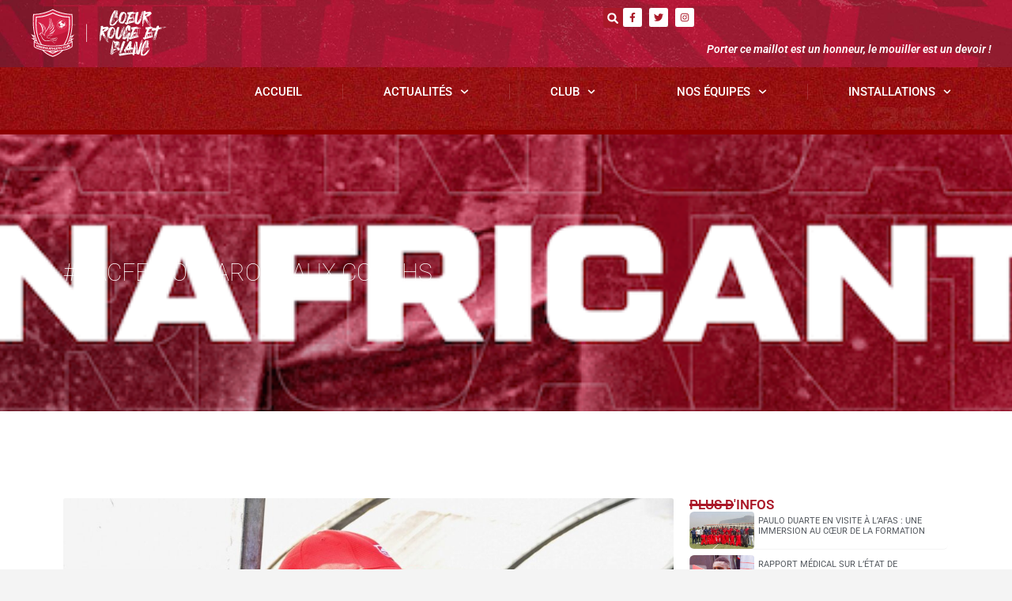

--- FILE ---
content_type: text/html; charset=UTF-8
request_url: https://horoyaac.com/competitions-nationales/hac-fello-parole-aux-coaches-2/
body_size: 20513
content:
<!doctype html>
<html lang="fr-FR">
<head>
	<meta charset="UTF-8">
	<meta name="viewport" content="width=device-width, initial-scale=1">
	<link rel="profile" href="https://gmpg.org/xfn/11">
	<meta name='robots' content='index, follow, max-image-preview:large, max-snippet:-1, max-video-preview:-1' />
	<style>img:is([sizes="auto" i], [sizes^="auto," i]) { contain-intrinsic-size: 3000px 1500px }</style>
	
	<!-- This site is optimized with the Yoast SEO plugin v24.9 - https://yoast.com/wordpress/plugins/seo/ -->
	<title>#HACFello : Parole aux coachs - Horoya AC</title>
	<meta name="description" content="Le Horoya AC poursuit son bon début de saison. Les « rouge et blanc » de Matam se sont imposés deux buts à zéro face au Fello  Star de Labé au Stade du 28 Septembre. Au terme de la rencontre,  nous avons rencontré les entraîneurs Lamine NDIAYE et Karamako  SOUMAH." />
	<link rel="canonical" href="https://horoyaac.com/competitions-nationales/hac-fello-parole-aux-coaches-2/" />
	<meta property="og:locale" content="fr_FR" />
	<meta property="og:type" content="article" />
	<meta property="og:title" content="#HACFello : Parole aux coachs - Horoya AC" />
	<meta property="og:description" content="Le Horoya AC poursuit son bon début de saison. Les « rouge et blanc » de Matam se sont imposés deux buts à zéro face au Fello  Star de Labé au Stade du 28 Septembre. Au terme de la rencontre,  nous avons rencontré les entraîneurs Lamine NDIAYE et Karamako  SOUMAH." />
	<meta property="og:url" content="https://horoyaac.com/competitions-nationales/hac-fello-parole-aux-coaches-2/" />
	<meta property="og:site_name" content="Horoya AC" />
	<meta property="article:publisher" content="https://www.facebook.com/HACofficiel" />
	<meta property="article:published_time" content="2022-11-07T07:18:04+00:00" />
	<meta property="article:modified_time" content="2022-11-08T17:01:12+00:00" />
	<meta property="og:image" content="https://horoyaac.com/wp-content/uploads/2022/11/156BE492-C0AF-4DEF-A310-2E4BD6DEFE1D-2-scaled.jpg" />
	<meta property="og:image:width" content="2560" />
	<meta property="og:image:height" content="1711" />
	<meta property="og:image:type" content="image/jpeg" />
	<meta name="author" content="Amadou salematou Camara" />
	<meta name="twitter:card" content="summary_large_image" />
	<meta name="twitter:creator" content="@HACofficiel" />
	<meta name="twitter:site" content="@HACofficiel" />
	<meta name="twitter:label1" content="Écrit par" />
	<meta name="twitter:data1" content="Amadou salematou Camara" />
	<meta name="twitter:label2" content="Durée de lecture estimée" />
	<meta name="twitter:data2" content="2 minutes" />
	<script type="application/ld+json" class="yoast-schema-graph">{"@context":"https://schema.org","@graph":[{"@type":"Article","@id":"https://horoyaac.com/competitions-nationales/hac-fello-parole-aux-coaches-2/#article","isPartOf":{"@id":"https://horoyaac.com/competitions-nationales/hac-fello-parole-aux-coaches-2/"},"author":{"name":"Amadou salematou Camara","@id":"https://horoyaac.com/#/schema/person/2b0f38665008f8a9124a121da0a5eda4"},"headline":"#HACFello : Parole aux coachs","datePublished":"2022-11-07T07:18:04+00:00","dateModified":"2022-11-08T17:01:12+00:00","mainEntityOfPage":{"@id":"https://horoyaac.com/competitions-nationales/hac-fello-parole-aux-coaches-2/"},"wordCount":348,"commentCount":0,"publisher":{"@id":"https://horoyaac.com/#organization"},"image":{"@id":"https://horoyaac.com/competitions-nationales/hac-fello-parole-aux-coaches-2/#primaryimage"},"thumbnailUrl":"https://horoyaac.com/wp-content/uploads/2022/11/156BE492-C0AF-4DEF-A310-2E4BD6DEFE1D-2-scaled.jpg","articleSection":["COMPETITIONS NATIONALES","Ligue 1 GUICOPRES"],"inLanguage":"fr-FR","potentialAction":[{"@type":"CommentAction","name":"Comment","target":["https://horoyaac.com/competitions-nationales/hac-fello-parole-aux-coaches-2/#respond"]}]},{"@type":"WebPage","@id":"https://horoyaac.com/competitions-nationales/hac-fello-parole-aux-coaches-2/","url":"https://horoyaac.com/competitions-nationales/hac-fello-parole-aux-coaches-2/","name":"#HACFello : Parole aux coachs - Horoya AC","isPartOf":{"@id":"https://horoyaac.com/#website"},"primaryImageOfPage":{"@id":"https://horoyaac.com/competitions-nationales/hac-fello-parole-aux-coaches-2/#primaryimage"},"image":{"@id":"https://horoyaac.com/competitions-nationales/hac-fello-parole-aux-coaches-2/#primaryimage"},"thumbnailUrl":"https://horoyaac.com/wp-content/uploads/2022/11/156BE492-C0AF-4DEF-A310-2E4BD6DEFE1D-2-scaled.jpg","datePublished":"2022-11-07T07:18:04+00:00","dateModified":"2022-11-08T17:01:12+00:00","description":"Le Horoya AC poursuit son bon début de saison. Les « rouge et blanc » de Matam se sont imposés deux buts à zéro face au Fello  Star de Labé au Stade du 28 Septembre. Au terme de la rencontre,  nous avons rencontré les entraîneurs Lamine NDIAYE et Karamako  SOUMAH.","breadcrumb":{"@id":"https://horoyaac.com/competitions-nationales/hac-fello-parole-aux-coaches-2/#breadcrumb"},"inLanguage":"fr-FR","potentialAction":[{"@type":"ReadAction","target":["https://horoyaac.com/competitions-nationales/hac-fello-parole-aux-coaches-2/"]}]},{"@type":"ImageObject","inLanguage":"fr-FR","@id":"https://horoyaac.com/competitions-nationales/hac-fello-parole-aux-coaches-2/#primaryimage","url":"https://horoyaac.com/wp-content/uploads/2022/11/156BE492-C0AF-4DEF-A310-2E4BD6DEFE1D-2-scaled.jpg","contentUrl":"https://horoyaac.com/wp-content/uploads/2022/11/156BE492-C0AF-4DEF-A310-2E4BD6DEFE1D-2-scaled.jpg","width":2560,"height":1711},{"@type":"BreadcrumbList","@id":"https://horoyaac.com/competitions-nationales/hac-fello-parole-aux-coaches-2/#breadcrumb","itemListElement":[{"@type":"ListItem","position":1,"name":"Accueil","item":"https://horoyaac.com/"},{"@type":"ListItem","position":2,"name":"#HACFello : Parole aux coachs"}]},{"@type":"WebSite","@id":"https://horoyaac.com/#website","url":"https://horoyaac.com/","name":"Horoya AC","description":"Porter ce maillot est honneur, le mouiller est un devoir !","publisher":{"@id":"https://horoyaac.com/#organization"},"potentialAction":[{"@type":"SearchAction","target":{"@type":"EntryPoint","urlTemplate":"https://horoyaac.com/?s={search_term_string}"},"query-input":{"@type":"PropertyValueSpecification","valueRequired":true,"valueName":"search_term_string"}}],"inLanguage":"fr-FR"},{"@type":"Organization","@id":"https://horoyaac.com/#organization","name":"Horoya AC","url":"https://horoyaac.com/","logo":{"@type":"ImageObject","inLanguage":"fr-FR","@id":"https://horoyaac.com/#/schema/logo/image/","url":"https://horoyaac.com/wp-content/uploads/2022/02/LOGO_HOROYA_AC_Simple-03.svg","contentUrl":"https://horoyaac.com/wp-content/uploads/2022/02/LOGO_HOROYA_AC_Simple-03.svg","width":499.73,"height":610.55,"caption":"Horoya AC"},"image":{"@id":"https://horoyaac.com/#/schema/logo/image/"},"sameAs":["https://www.facebook.com/HACofficiel","https://x.com/HACofficiel","https://www.instagram.com/horoyaac/"]},{"@type":"Person","@id":"https://horoyaac.com/#/schema/person/2b0f38665008f8a9124a121da0a5eda4","name":"Amadou salematou Camara","image":{"@type":"ImageObject","inLanguage":"fr-FR","@id":"https://horoyaac.com/#/schema/person/image/","url":"https://secure.gravatar.com/avatar/9c96b058a10295b2ce92aef120723cc1e166fa29965324bb9c194ab55b6ca36f?s=96&d=mm&r=g","contentUrl":"https://secure.gravatar.com/avatar/9c96b058a10295b2ce92aef120723cc1e166fa29965324bb9c194ab55b6ca36f?s=96&d=mm&r=g","caption":"Amadou salematou Camara"},"url":"https://horoyaac.com/author/labaya/"}]}</script>
	<!-- / Yoast SEO plugin. -->


<link rel='dns-prefetch' href='//fonts.googleapis.com' />
<link rel="alternate" type="application/rss+xml" title="Horoya AC &raquo; Flux" href="https://horoyaac.com/feed/" />
<link rel="alternate" type="application/rss+xml" title="Horoya AC &raquo; Flux des commentaires" href="https://horoyaac.com/comments/feed/" />
<link rel="alternate" type="application/rss+xml" title="Horoya AC &raquo; #HACFello : Parole aux coachs Flux des commentaires" href="https://horoyaac.com/competitions-nationales/hac-fello-parole-aux-coaches-2/feed/" />
<script>
window._wpemojiSettings = {"baseUrl":"https:\/\/s.w.org\/images\/core\/emoji\/16.0.1\/72x72\/","ext":".png","svgUrl":"https:\/\/s.w.org\/images\/core\/emoji\/16.0.1\/svg\/","svgExt":".svg","source":{"concatemoji":"https:\/\/horoyaac.com\/wp-includes\/js\/wp-emoji-release.min.js?ver=6.8.3"}};
/*! This file is auto-generated */
!function(s,n){var o,i,e;function c(e){try{var t={supportTests:e,timestamp:(new Date).valueOf()};sessionStorage.setItem(o,JSON.stringify(t))}catch(e){}}function p(e,t,n){e.clearRect(0,0,e.canvas.width,e.canvas.height),e.fillText(t,0,0);var t=new Uint32Array(e.getImageData(0,0,e.canvas.width,e.canvas.height).data),a=(e.clearRect(0,0,e.canvas.width,e.canvas.height),e.fillText(n,0,0),new Uint32Array(e.getImageData(0,0,e.canvas.width,e.canvas.height).data));return t.every(function(e,t){return e===a[t]})}function u(e,t){e.clearRect(0,0,e.canvas.width,e.canvas.height),e.fillText(t,0,0);for(var n=e.getImageData(16,16,1,1),a=0;a<n.data.length;a++)if(0!==n.data[a])return!1;return!0}function f(e,t,n,a){switch(t){case"flag":return n(e,"\ud83c\udff3\ufe0f\u200d\u26a7\ufe0f","\ud83c\udff3\ufe0f\u200b\u26a7\ufe0f")?!1:!n(e,"\ud83c\udde8\ud83c\uddf6","\ud83c\udde8\u200b\ud83c\uddf6")&&!n(e,"\ud83c\udff4\udb40\udc67\udb40\udc62\udb40\udc65\udb40\udc6e\udb40\udc67\udb40\udc7f","\ud83c\udff4\u200b\udb40\udc67\u200b\udb40\udc62\u200b\udb40\udc65\u200b\udb40\udc6e\u200b\udb40\udc67\u200b\udb40\udc7f");case"emoji":return!a(e,"\ud83e\udedf")}return!1}function g(e,t,n,a){var r="undefined"!=typeof WorkerGlobalScope&&self instanceof WorkerGlobalScope?new OffscreenCanvas(300,150):s.createElement("canvas"),o=r.getContext("2d",{willReadFrequently:!0}),i=(o.textBaseline="top",o.font="600 32px Arial",{});return e.forEach(function(e){i[e]=t(o,e,n,a)}),i}function t(e){var t=s.createElement("script");t.src=e,t.defer=!0,s.head.appendChild(t)}"undefined"!=typeof Promise&&(o="wpEmojiSettingsSupports",i=["flag","emoji"],n.supports={everything:!0,everythingExceptFlag:!0},e=new Promise(function(e){s.addEventListener("DOMContentLoaded",e,{once:!0})}),new Promise(function(t){var n=function(){try{var e=JSON.parse(sessionStorage.getItem(o));if("object"==typeof e&&"number"==typeof e.timestamp&&(new Date).valueOf()<e.timestamp+604800&&"object"==typeof e.supportTests)return e.supportTests}catch(e){}return null}();if(!n){if("undefined"!=typeof Worker&&"undefined"!=typeof OffscreenCanvas&&"undefined"!=typeof URL&&URL.createObjectURL&&"undefined"!=typeof Blob)try{var e="postMessage("+g.toString()+"("+[JSON.stringify(i),f.toString(),p.toString(),u.toString()].join(",")+"));",a=new Blob([e],{type:"text/javascript"}),r=new Worker(URL.createObjectURL(a),{name:"wpTestEmojiSupports"});return void(r.onmessage=function(e){c(n=e.data),r.terminate(),t(n)})}catch(e){}c(n=g(i,f,p,u))}t(n)}).then(function(e){for(var t in e)n.supports[t]=e[t],n.supports.everything=n.supports.everything&&n.supports[t],"flag"!==t&&(n.supports.everythingExceptFlag=n.supports.everythingExceptFlag&&n.supports[t]);n.supports.everythingExceptFlag=n.supports.everythingExceptFlag&&!n.supports.flag,n.DOMReady=!1,n.readyCallback=function(){n.DOMReady=!0}}).then(function(){return e}).then(function(){var e;n.supports.everything||(n.readyCallback(),(e=n.source||{}).concatemoji?t(e.concatemoji):e.wpemoji&&e.twemoji&&(t(e.twemoji),t(e.wpemoji)))}))}((window,document),window._wpemojiSettings);
</script>
<style id='wp-emoji-styles-inline-css'>

	img.wp-smiley, img.emoji {
		display: inline !important;
		border: none !important;
		box-shadow: none !important;
		height: 1em !important;
		width: 1em !important;
		margin: 0 0.07em !important;
		vertical-align: -0.1em !important;
		background: none !important;
		padding: 0 !important;
	}
</style>
<link rel='stylesheet' id='wp-block-library-css' href='https://horoyaac.com/wp-includes/css/dist/block-library/style.min.css?ver=6.8.3' media='all' />
<link rel='stylesheet' id='jet-engine-frontend-css' href='https://horoyaac.com/wp-content/plugins/jet-engine/assets/css/frontend.css?ver=2.10.0' media='all' />
<style id='global-styles-inline-css'>
:root{--wp--preset--aspect-ratio--square: 1;--wp--preset--aspect-ratio--4-3: 4/3;--wp--preset--aspect-ratio--3-4: 3/4;--wp--preset--aspect-ratio--3-2: 3/2;--wp--preset--aspect-ratio--2-3: 2/3;--wp--preset--aspect-ratio--16-9: 16/9;--wp--preset--aspect-ratio--9-16: 9/16;--wp--preset--color--black: #000000;--wp--preset--color--cyan-bluish-gray: #abb8c3;--wp--preset--color--white: #ffffff;--wp--preset--color--pale-pink: #f78da7;--wp--preset--color--vivid-red: #cf2e2e;--wp--preset--color--luminous-vivid-orange: #ff6900;--wp--preset--color--luminous-vivid-amber: #fcb900;--wp--preset--color--light-green-cyan: #7bdcb5;--wp--preset--color--vivid-green-cyan: #00d084;--wp--preset--color--pale-cyan-blue: #8ed1fc;--wp--preset--color--vivid-cyan-blue: #0693e3;--wp--preset--color--vivid-purple: #9b51e0;--wp--preset--gradient--vivid-cyan-blue-to-vivid-purple: linear-gradient(135deg,rgba(6,147,227,1) 0%,rgb(155,81,224) 100%);--wp--preset--gradient--light-green-cyan-to-vivid-green-cyan: linear-gradient(135deg,rgb(122,220,180) 0%,rgb(0,208,130) 100%);--wp--preset--gradient--luminous-vivid-amber-to-luminous-vivid-orange: linear-gradient(135deg,rgba(252,185,0,1) 0%,rgba(255,105,0,1) 100%);--wp--preset--gradient--luminous-vivid-orange-to-vivid-red: linear-gradient(135deg,rgba(255,105,0,1) 0%,rgb(207,46,46) 100%);--wp--preset--gradient--very-light-gray-to-cyan-bluish-gray: linear-gradient(135deg,rgb(238,238,238) 0%,rgb(169,184,195) 100%);--wp--preset--gradient--cool-to-warm-spectrum: linear-gradient(135deg,rgb(74,234,220) 0%,rgb(151,120,209) 20%,rgb(207,42,186) 40%,rgb(238,44,130) 60%,rgb(251,105,98) 80%,rgb(254,248,76) 100%);--wp--preset--gradient--blush-light-purple: linear-gradient(135deg,rgb(255,206,236) 0%,rgb(152,150,240) 100%);--wp--preset--gradient--blush-bordeaux: linear-gradient(135deg,rgb(254,205,165) 0%,rgb(254,45,45) 50%,rgb(107,0,62) 100%);--wp--preset--gradient--luminous-dusk: linear-gradient(135deg,rgb(255,203,112) 0%,rgb(199,81,192) 50%,rgb(65,88,208) 100%);--wp--preset--gradient--pale-ocean: linear-gradient(135deg,rgb(255,245,203) 0%,rgb(182,227,212) 50%,rgb(51,167,181) 100%);--wp--preset--gradient--electric-grass: linear-gradient(135deg,rgb(202,248,128) 0%,rgb(113,206,126) 100%);--wp--preset--gradient--midnight: linear-gradient(135deg,rgb(2,3,129) 0%,rgb(40,116,252) 100%);--wp--preset--font-size--small: 13px;--wp--preset--font-size--medium: 20px;--wp--preset--font-size--large: 36px;--wp--preset--font-size--x-large: 42px;--wp--preset--spacing--20: 0.44rem;--wp--preset--spacing--30: 0.67rem;--wp--preset--spacing--40: 1rem;--wp--preset--spacing--50: 1.5rem;--wp--preset--spacing--60: 2.25rem;--wp--preset--spacing--70: 3.38rem;--wp--preset--spacing--80: 5.06rem;--wp--preset--shadow--natural: 6px 6px 9px rgba(0, 0, 0, 0.2);--wp--preset--shadow--deep: 12px 12px 50px rgba(0, 0, 0, 0.4);--wp--preset--shadow--sharp: 6px 6px 0px rgba(0, 0, 0, 0.2);--wp--preset--shadow--outlined: 6px 6px 0px -3px rgba(255, 255, 255, 1), 6px 6px rgba(0, 0, 0, 1);--wp--preset--shadow--crisp: 6px 6px 0px rgba(0, 0, 0, 1);}:root { --wp--style--global--content-size: 800px;--wp--style--global--wide-size: 1200px; }:where(body) { margin: 0; }.wp-site-blocks > .alignleft { float: left; margin-right: 2em; }.wp-site-blocks > .alignright { float: right; margin-left: 2em; }.wp-site-blocks > .aligncenter { justify-content: center; margin-left: auto; margin-right: auto; }:where(.wp-site-blocks) > * { margin-block-start: 24px; margin-block-end: 0; }:where(.wp-site-blocks) > :first-child { margin-block-start: 0; }:where(.wp-site-blocks) > :last-child { margin-block-end: 0; }:root { --wp--style--block-gap: 24px; }:root :where(.is-layout-flow) > :first-child{margin-block-start: 0;}:root :where(.is-layout-flow) > :last-child{margin-block-end: 0;}:root :where(.is-layout-flow) > *{margin-block-start: 24px;margin-block-end: 0;}:root :where(.is-layout-constrained) > :first-child{margin-block-start: 0;}:root :where(.is-layout-constrained) > :last-child{margin-block-end: 0;}:root :where(.is-layout-constrained) > *{margin-block-start: 24px;margin-block-end: 0;}:root :where(.is-layout-flex){gap: 24px;}:root :where(.is-layout-grid){gap: 24px;}.is-layout-flow > .alignleft{float: left;margin-inline-start: 0;margin-inline-end: 2em;}.is-layout-flow > .alignright{float: right;margin-inline-start: 2em;margin-inline-end: 0;}.is-layout-flow > .aligncenter{margin-left: auto !important;margin-right: auto !important;}.is-layout-constrained > .alignleft{float: left;margin-inline-start: 0;margin-inline-end: 2em;}.is-layout-constrained > .alignright{float: right;margin-inline-start: 2em;margin-inline-end: 0;}.is-layout-constrained > .aligncenter{margin-left: auto !important;margin-right: auto !important;}.is-layout-constrained > :where(:not(.alignleft):not(.alignright):not(.alignfull)){max-width: var(--wp--style--global--content-size);margin-left: auto !important;margin-right: auto !important;}.is-layout-constrained > .alignwide{max-width: var(--wp--style--global--wide-size);}body .is-layout-flex{display: flex;}.is-layout-flex{flex-wrap: wrap;align-items: center;}.is-layout-flex > :is(*, div){margin: 0;}body .is-layout-grid{display: grid;}.is-layout-grid > :is(*, div){margin: 0;}body{padding-top: 0px;padding-right: 0px;padding-bottom: 0px;padding-left: 0px;}a:where(:not(.wp-element-button)){text-decoration: underline;}:root :where(.wp-element-button, .wp-block-button__link){background-color: #32373c;border-width: 0;color: #fff;font-family: inherit;font-size: inherit;line-height: inherit;padding: calc(0.667em + 2px) calc(1.333em + 2px);text-decoration: none;}.has-black-color{color: var(--wp--preset--color--black) !important;}.has-cyan-bluish-gray-color{color: var(--wp--preset--color--cyan-bluish-gray) !important;}.has-white-color{color: var(--wp--preset--color--white) !important;}.has-pale-pink-color{color: var(--wp--preset--color--pale-pink) !important;}.has-vivid-red-color{color: var(--wp--preset--color--vivid-red) !important;}.has-luminous-vivid-orange-color{color: var(--wp--preset--color--luminous-vivid-orange) !important;}.has-luminous-vivid-amber-color{color: var(--wp--preset--color--luminous-vivid-amber) !important;}.has-light-green-cyan-color{color: var(--wp--preset--color--light-green-cyan) !important;}.has-vivid-green-cyan-color{color: var(--wp--preset--color--vivid-green-cyan) !important;}.has-pale-cyan-blue-color{color: var(--wp--preset--color--pale-cyan-blue) !important;}.has-vivid-cyan-blue-color{color: var(--wp--preset--color--vivid-cyan-blue) !important;}.has-vivid-purple-color{color: var(--wp--preset--color--vivid-purple) !important;}.has-black-background-color{background-color: var(--wp--preset--color--black) !important;}.has-cyan-bluish-gray-background-color{background-color: var(--wp--preset--color--cyan-bluish-gray) !important;}.has-white-background-color{background-color: var(--wp--preset--color--white) !important;}.has-pale-pink-background-color{background-color: var(--wp--preset--color--pale-pink) !important;}.has-vivid-red-background-color{background-color: var(--wp--preset--color--vivid-red) !important;}.has-luminous-vivid-orange-background-color{background-color: var(--wp--preset--color--luminous-vivid-orange) !important;}.has-luminous-vivid-amber-background-color{background-color: var(--wp--preset--color--luminous-vivid-amber) !important;}.has-light-green-cyan-background-color{background-color: var(--wp--preset--color--light-green-cyan) !important;}.has-vivid-green-cyan-background-color{background-color: var(--wp--preset--color--vivid-green-cyan) !important;}.has-pale-cyan-blue-background-color{background-color: var(--wp--preset--color--pale-cyan-blue) !important;}.has-vivid-cyan-blue-background-color{background-color: var(--wp--preset--color--vivid-cyan-blue) !important;}.has-vivid-purple-background-color{background-color: var(--wp--preset--color--vivid-purple) !important;}.has-black-border-color{border-color: var(--wp--preset--color--black) !important;}.has-cyan-bluish-gray-border-color{border-color: var(--wp--preset--color--cyan-bluish-gray) !important;}.has-white-border-color{border-color: var(--wp--preset--color--white) !important;}.has-pale-pink-border-color{border-color: var(--wp--preset--color--pale-pink) !important;}.has-vivid-red-border-color{border-color: var(--wp--preset--color--vivid-red) !important;}.has-luminous-vivid-orange-border-color{border-color: var(--wp--preset--color--luminous-vivid-orange) !important;}.has-luminous-vivid-amber-border-color{border-color: var(--wp--preset--color--luminous-vivid-amber) !important;}.has-light-green-cyan-border-color{border-color: var(--wp--preset--color--light-green-cyan) !important;}.has-vivid-green-cyan-border-color{border-color: var(--wp--preset--color--vivid-green-cyan) !important;}.has-pale-cyan-blue-border-color{border-color: var(--wp--preset--color--pale-cyan-blue) !important;}.has-vivid-cyan-blue-border-color{border-color: var(--wp--preset--color--vivid-cyan-blue) !important;}.has-vivid-purple-border-color{border-color: var(--wp--preset--color--vivid-purple) !important;}.has-vivid-cyan-blue-to-vivid-purple-gradient-background{background: var(--wp--preset--gradient--vivid-cyan-blue-to-vivid-purple) !important;}.has-light-green-cyan-to-vivid-green-cyan-gradient-background{background: var(--wp--preset--gradient--light-green-cyan-to-vivid-green-cyan) !important;}.has-luminous-vivid-amber-to-luminous-vivid-orange-gradient-background{background: var(--wp--preset--gradient--luminous-vivid-amber-to-luminous-vivid-orange) !important;}.has-luminous-vivid-orange-to-vivid-red-gradient-background{background: var(--wp--preset--gradient--luminous-vivid-orange-to-vivid-red) !important;}.has-very-light-gray-to-cyan-bluish-gray-gradient-background{background: var(--wp--preset--gradient--very-light-gray-to-cyan-bluish-gray) !important;}.has-cool-to-warm-spectrum-gradient-background{background: var(--wp--preset--gradient--cool-to-warm-spectrum) !important;}.has-blush-light-purple-gradient-background{background: var(--wp--preset--gradient--blush-light-purple) !important;}.has-blush-bordeaux-gradient-background{background: var(--wp--preset--gradient--blush-bordeaux) !important;}.has-luminous-dusk-gradient-background{background: var(--wp--preset--gradient--luminous-dusk) !important;}.has-pale-ocean-gradient-background{background: var(--wp--preset--gradient--pale-ocean) !important;}.has-electric-grass-gradient-background{background: var(--wp--preset--gradient--electric-grass) !important;}.has-midnight-gradient-background{background: var(--wp--preset--gradient--midnight) !important;}.has-small-font-size{font-size: var(--wp--preset--font-size--small) !important;}.has-medium-font-size{font-size: var(--wp--preset--font-size--medium) !important;}.has-large-font-size{font-size: var(--wp--preset--font-size--large) !important;}.has-x-large-font-size{font-size: var(--wp--preset--font-size--x-large) !important;}
:root :where(.wp-block-pullquote){font-size: 1.5em;line-height: 1.6;}
</style>
<link rel='stylesheet' id='dashicons-css' href='https://horoyaac.com/wp-includes/css/dashicons.min.css?ver=6.8.3' media='all' />
<link rel='stylesheet' id='sportspress-general-css' href='//horoyaac.com/wp-content/plugins/sportspress-pro/includes/sportspress/assets/css/sportspress.css?ver=2.7.24' media='all' />
<link rel='stylesheet' id='sportspress-icons-css' href='//horoyaac.com/wp-content/plugins/sportspress-pro/includes/sportspress/assets/css/icons.css?ver=2.7' media='all' />
<link rel='stylesheet' id='sportspress-league-menu-css' href='//horoyaac.com/wp-content/plugins/sportspress-pro/includes/sportspress-league-menu/css/sportspress-league-menu.css?ver=2.1.2' media='all' />
<link rel='stylesheet' id='sportspress-event-statistics-css' href='//horoyaac.com/wp-content/plugins/sportspress-pro/includes/sportspress-match-stats/css/sportspress-match-stats.css?ver=2.2' media='all' />
<link rel='stylesheet' id='sportspress-results-matrix-css' href='//horoyaac.com/wp-content/plugins/sportspress-pro/includes/sportspress-results-matrix/css/sportspress-results-matrix.css?ver=2.6.9' media='all' />
<link rel='stylesheet' id='sportspress-scoreboard-css' href='//horoyaac.com/wp-content/plugins/sportspress-pro/includes/sportspress-scoreboard/css/sportspress-scoreboard.css?ver=2.6.11' media='all' />
<link rel='stylesheet' id='sportspress-scoreboard-ltr-css' href='//horoyaac.com/wp-content/plugins/sportspress-pro/includes/sportspress-scoreboard/css/sportspress-scoreboard-ltr.css?ver=2.6.11' media='all' />
<link rel='stylesheet' id='sportspress-timelines-css' href='//horoyaac.com/wp-content/plugins/sportspress-pro/includes/sportspress-timelines/css/sportspress-timelines.css?ver=2.6' media='all' />
<link rel='stylesheet' id='sportspress-tournaments-css' href='//horoyaac.com/wp-content/plugins/sportspress-pro/includes/sportspress-tournaments/css/sportspress-tournaments.css?ver=2.6.21' media='all' />
<link rel='stylesheet' id='sportspress-tournaments-ltr-css' href='//horoyaac.com/wp-content/plugins/sportspress-pro/includes/sportspress-tournaments/css/sportspress-tournaments-ltr.css?ver=2.6.21' media='all' />
<link rel='stylesheet' id='jquery-bracket-css' href='//horoyaac.com/wp-content/plugins/sportspress-pro/includes/sportspress-tournaments/css/jquery.bracket.min.css?ver=0.11.0' media='all' />
<link rel='stylesheet' id='sportspress-roboto-css' href='//fonts.googleapis.com/css?family=Roboto%3A400%2C500&#038;subset=cyrillic%2Ccyrillic-ext%2Cgreek%2Cgreek-ext%2Clatin-ext%2Cvietnamese&#038;ver=2.7' media='all' />
<link rel='stylesheet' id='sportspress-style-css' href='//horoyaac.com/wp-content/plugins/sportspress-pro/includes/sportspress/assets/css/sportspress-style.css?ver=2.7' media='all' />
<link rel='stylesheet' id='sportspress-style-ltr-css' href='//horoyaac.com/wp-content/plugins/sportspress-pro/includes/sportspress/assets/css/sportspress-style-ltr.css?ver=2.7' media='all' />
<link rel='stylesheet' id='hello-elementor-css' href='https://horoyaac.com/wp-content/themes/hello-elementor/style.min.css?ver=3.3.0' media='all' />
<link rel='stylesheet' id='hello-elementor-theme-style-css' href='https://horoyaac.com/wp-content/themes/hello-elementor/theme.min.css?ver=3.3.0' media='all' />
<link rel='stylesheet' id='hello-elementor-header-footer-css' href='https://horoyaac.com/wp-content/themes/hello-elementor/header-footer.min.css?ver=3.3.0' media='all' />
<link rel='stylesheet' id='elementor-frontend-css' href='https://horoyaac.com/wp-content/plugins/elementor/assets/css/frontend.min.css?ver=3.28.4' media='all' />
<link rel='stylesheet' id='elementor-post-5-css' href='https://horoyaac.com/wp-content/uploads/elementor/css/post-5.css?ver=1745501263' media='all' />
<link rel='stylesheet' id='e-animation-grow-css' href='https://horoyaac.com/wp-content/plugins/elementor/assets/lib/animations/styles/e-animation-grow.min.css?ver=3.28.4' media='all' />
<link rel='stylesheet' id='e-animation-fadeInLeft-css' href='https://horoyaac.com/wp-content/plugins/elementor/assets/lib/animations/styles/fadeInLeft.min.css?ver=3.28.4' media='all' />
<link rel='stylesheet' id='widget-image-css' href='https://horoyaac.com/wp-content/plugins/elementor/assets/css/widget-image.min.css?ver=3.28.4' media='all' />
<link rel='stylesheet' id='widget-social-icons-css' href='https://horoyaac.com/wp-content/plugins/elementor/assets/css/widget-social-icons.min.css?ver=3.28.4' media='all' />
<link rel='stylesheet' id='e-apple-webkit-css' href='https://horoyaac.com/wp-content/plugins/elementor/assets/css/conditionals/apple-webkit.min.css?ver=3.28.4' media='all' />
<link rel='stylesheet' id='widget-heading-css' href='https://horoyaac.com/wp-content/plugins/elementor/assets/css/widget-heading.min.css?ver=3.28.4' media='all' />
<link rel='stylesheet' id='e-animation-shrink-css' href='https://horoyaac.com/wp-content/plugins/elementor/assets/lib/animations/styles/e-animation-shrink.min.css?ver=3.28.4' media='all' />
<link rel='stylesheet' id='widget-icon-list-css' href='https://horoyaac.com/wp-content/plugins/elementor/assets/css/widget-icon-list.min.css?ver=3.28.4' media='all' />
<link rel='stylesheet' id='widget-divider-css' href='https://horoyaac.com/wp-content/plugins/elementor/assets/css/widget-divider.min.css?ver=3.28.4' media='all' />
<link rel='stylesheet' id='e-animation-fadeInUp-css' href='https://horoyaac.com/wp-content/plugins/elementor/assets/lib/animations/styles/fadeInUp.min.css?ver=3.28.4' media='all' />
<link rel='stylesheet' id='e-animation-fadeIn-css' href='https://horoyaac.com/wp-content/plugins/elementor/assets/lib/animations/styles/fadeIn.min.css?ver=3.28.4' media='all' />
<link rel='stylesheet' id='elementor-post-15267-css' href='https://horoyaac.com/wp-content/uploads/elementor/css/post-15267.css?ver=1745501264' media='all' />
<link rel='stylesheet' id='elementor-post-15296-css' href='https://horoyaac.com/wp-content/uploads/elementor/css/post-15296.css?ver=1745501264' media='all' />
<link rel='stylesheet' id='elementor-post-15289-css' href='https://horoyaac.com/wp-content/uploads/elementor/css/post-15289.css?ver=1745501251' media='all' />
<link rel='stylesheet' id='elementor-gf-local-roboto-css' href='https://horoyaac.com/wp-content/uploads/elementor/google-fonts/css/roboto.css?ver=1744831812' media='all' />
<link rel='stylesheet' id='elementor-gf-local-robotoslab-css' href='https://horoyaac.com/wp-content/uploads/elementor/google-fonts/css/robotoslab.css?ver=1744831814' media='all' />
<style type="text/css"> /* SportsPress Frontend CSS */ .sp-event-calendar tbody td a,.sp-event-calendar tbody td a:hover{background: none;}.sp-data-table th,.sp-calendar th,.sp-data-table tfoot,.sp-calendar tfoot,.sp-button,.sp-heading{background:#c80808 !important}.sp-calendar tbody a{color:#c80808 !important}.sp-data-table tbody,.sp-calendar tbody{background: #ffffff !important}.sp-data-table tbody,.sp-calendar tbody{color: #222222 !important}.sp-data-table th,.sp-data-table th a,.sp-data-table tfoot,.sp-data-table tfoot a,.sp-calendar th,.sp-calendar th a,.sp-calendar tfoot,.sp-calendar tfoot a,.sp-button,.sp-heading{color: #ffffff !important}.sp-data-table tbody a,.sp-data-table tbody a:hover,.sp-calendar tbody a:focus{color: #c6c6c6 !important}.sp-highlight,.sp-calendar td#today{background: #ffffff !important}.sp-statistic-bar{background:#c80808}.sp-statistic-bar-fill{background:#c6c6c6}.sp-template-scoreboard .sp-scoreboard-nav{color:#ffffff !important}.sp-template-scoreboard .sp-scoreboard-nav{background-color:#c6c6c6 !important}.sp-tournament-bracket .sp-event{border-color:#ffffff !important}.sp-tournament-bracket .sp-team .sp-team-name:before{border-left-color:#ffffff !important}.sp-tournament-bracket .sp-event .sp-event-main, .sp-tournament-bracket .sp-team .sp-team-name{color:#222222 !important}.sp-tournament-bracket .sp-team .sp-team-name.sp-heading{color:#ffffff !important}.sp-data-table th,.sp-template-countdown .sp-event-venue,.sp-template-countdown .sp-event-league,.sp-template-gallery .gallery-caption{background:#c80808 !important}.sp-data-table th,.sp-template-countdown .sp-event-venue,.sp-template-countdown .sp-event-league,.sp-template-gallery .gallery-caption{border-color:#ae0000 !important}.sp-table-caption,.sp-data-table,.sp-data-table tfoot,.sp-template .sp-view-all-link,.sp-template-gallery .sp-gallery-group-name,.sp-template-gallery .sp-gallery-wrapper,.sp-template-countdown .sp-event-name,.sp-countdown time,.sp-template-details dl,.sp-event-statistics .sp-statistic-bar,.sp-tournament-bracket .sp-team-name,.sp-profile-selector{background:#ffffff !important}.sp-table-caption,.sp-data-table,.sp-data-table td,.sp-template .sp-view-all-link,.sp-template-gallery .sp-gallery-group-name,.sp-template-gallery .sp-gallery-wrapper,.sp-template-countdown .sp-event-name,.sp-countdown time,.sp-countdown span,.sp-template-details dl,.sp-event-statistics .sp-statistic-bar,.sp-tournament-bracket thead th,.sp-tournament-bracket .sp-team-name,.sp-tournament-bracket .sp-event,.sp-profile-selector{border-color:#e5e5e5 !important}.sp-tournament-bracket .sp-team .sp-team-name:before{border-left-color:#e5e5e5 !important;border-right-color:#e5e5e5 !important}.sp-data-table .sp-highlight,.sp-data-table .highlighted td,.sp-template-scoreboard td:hover{background:#f9f9f9 !important}.sp-template *,.sp-data-table *,.sp-table-caption,.sp-data-table tfoot a:hover,.sp-template .sp-view-all-link a:hover,.sp-template-gallery .sp-gallery-group-name,.sp-template-details dd,.sp-template-event-logos .sp-team-result,.sp-template-event-blocks .sp-event-results,.sp-template-scoreboard a,.sp-template-scoreboard a:hover,.sp-tournament-bracket,.sp-tournament-bracket .sp-event .sp-event-title:hover,.sp-tournament-bracket .sp-event .sp-event-title:hover *{color:#222222 !important}.sp-template .sp-view-all-link a,.sp-countdown span small,.sp-template-event-calendar tfoot a,.sp-template-event-blocks .sp-event-date,.sp-template-details dt,.sp-template-scoreboard .sp-scoreboard-date,.sp-tournament-bracket th,.sp-tournament-bracket .sp-event .sp-event-title,.sp-template-scoreboard .sp-scoreboard-date,.sp-tournament-bracket .sp-event .sp-event-title *{color:rgba(34,34,34,0.5) !important}.sp-data-table th,.sp-template-countdown .sp-event-venue,.sp-template-countdown .sp-event-league,.sp-template-gallery .gallery-item a,.sp-template-gallery .gallery-caption,.sp-template-scoreboard .sp-scoreboard-nav,.sp-tournament-bracket .sp-team-name:hover,.sp-tournament-bracket thead th,.sp-tournament-bracket .sp-heading{color:#ffffff !important}.sp-template a,.sp-data-table a,.sp-tab-menu-item-active a, .sp-tab-menu-item-active a:hover,.sp-template .sp-message{color:#c6c6c6 !important}.sp-template-gallery .gallery-caption strong,.sp-tournament-bracket .sp-team-name:hover,.sp-template-scoreboard .sp-scoreboard-nav,.sp-tournament-bracket .sp-heading{background:#c6c6c6 !important}.sp-tournament-bracket .sp-team-name:hover,.sp-tournament-bracket .sp-heading,.sp-tab-menu-item-active a, .sp-tab-menu-item-active a:hover,.sp-template .sp-message{border-color:#c6c6c6 !important}.sp-data-table th,.sp-data-table td{padding: 10px !important} /* SportsPress Custom CSS */ /*Heure de rencontre*/ .sp-template *, .sp-data-table *, .sp-table-caption { box-sizing: border-box !important; font-weight: 900 !important; text-transform: none !important; letter-spacing: normal !important; color: #1c170f !important; } /*Tableau SPorpress*/ .sp-data-table tbody, .sp-calendar tbody { background-color: rgba(255, 255, 128, 0); !important; } .sp-data-table { margin: 0 !important; background: background-color: rgba(255, 255, 128, 0) !important; border-collapse: collapse !important; border: 1px solid #e5e5e5 !important; width: 100% !important; } table tbody&gt;tr:nth-child(odd)&gt;td, table tbody&gt;tr:nth-child(odd)&gt;th { background-color: rgba(255, 255, 128, 0); }</style><script src="https://horoyaac.com/wp-includes/js/jquery/jquery.min.js?ver=3.7.1" id="jquery-core-js"></script>
<script src="https://horoyaac.com/wp-includes/js/jquery/jquery-migrate.min.js?ver=3.4.1" id="jquery-migrate-js"></script>
<script src="https://horoyaac.com/wp-content/plugins/sportspress-pro/includes/sportspress-tournaments/js/jquery.bracket.min.js?ver=0.11.0" id="jquery-bracket-js"></script>
<link rel="https://api.w.org/" href="https://horoyaac.com/wp-json/" /><link rel="alternate" title="JSON" type="application/json" href="https://horoyaac.com/wp-json/wp/v2/posts/18760" /><link rel="EditURI" type="application/rsd+xml" title="RSD" href="https://horoyaac.com/xmlrpc.php?rsd" />
<meta name="generator" content="WordPress 6.8.3" />
<meta name="generator" content="SportsPress 2.7.24" />
<meta name="generator" content="SportsPress Pro 2.7.25" />
<link rel='shortlink' href='https://horoyaac.com/?p=18760' />
<link rel="alternate" title="oEmbed (JSON)" type="application/json+oembed" href="https://horoyaac.com/wp-json/oembed/1.0/embed?url=https%3A%2F%2Fhoroyaac.com%2Fcompetitions-nationales%2Fhac-fello-parole-aux-coaches-2%2F" />
<link rel="alternate" title="oEmbed (XML)" type="text/xml+oembed" href="https://horoyaac.com/wp-json/oembed/1.0/embed?url=https%3A%2F%2Fhoroyaac.com%2Fcompetitions-nationales%2Fhac-fello-parole-aux-coaches-2%2F&#038;format=xml" />
<meta name="generator" content="Elementor 3.28.4; features: e_font_icon_svg, additional_custom_breakpoints, e_local_google_fonts; settings: css_print_method-external, google_font-enabled, font_display-auto">
			<style>
				.e-con.e-parent:nth-of-type(n+4):not(.e-lazyloaded):not(.e-no-lazyload),
				.e-con.e-parent:nth-of-type(n+4):not(.e-lazyloaded):not(.e-no-lazyload) * {
					background-image: none !important;
				}
				@media screen and (max-height: 1024px) {
					.e-con.e-parent:nth-of-type(n+3):not(.e-lazyloaded):not(.e-no-lazyload),
					.e-con.e-parent:nth-of-type(n+3):not(.e-lazyloaded):not(.e-no-lazyload) * {
						background-image: none !important;
					}
				}
				@media screen and (max-height: 640px) {
					.e-con.e-parent:nth-of-type(n+2):not(.e-lazyloaded):not(.e-no-lazyload),
					.e-con.e-parent:nth-of-type(n+2):not(.e-lazyloaded):not(.e-no-lazyload) * {
						background-image: none !important;
					}
				}
			</style>
			<link rel="icon" href="https://horoyaac.com/wp-content/uploads/2025/11/HAC-Plan-de-travail-11-1.svg" sizes="32x32" />
<link rel="icon" href="https://horoyaac.com/wp-content/uploads/2025/11/HAC-Plan-de-travail-11-1.svg" sizes="192x192" />
<link rel="apple-touch-icon" href="https://horoyaac.com/wp-content/uploads/2025/11/HAC-Plan-de-travail-11-1.svg" />
<meta name="msapplication-TileImage" content="https://horoyaac.com/wp-content/uploads/2025/11/HAC-Plan-de-travail-11-1.svg" />
		<style id="wp-custom-css">
			.entry-title
{
margin-top: 3.5rem;
margin-bottom: 2.5rem;
padding: 10px;
font-family: 'ROBOTO';
font-weight: 500;
text-align: center;
	text-transform: uppercase;
line-height: 1.2;
color: inherit;
border: 21px solid black;
}


/* Le conteneur agit comme une fenêtre de masque */
.elementor-element-e2e54f8 .elementor-widget-container {
    overflow: hidden !important;
    position: relative;
}


/* 2. On transforme le groupe d’éléments en slider horizontal,
   SANS modifier l'apparence interne des cartes */
.elementor-element-e2e54f8 > .elementor-widget-shortcode {
    flex: 10 0 auto; /* chaque élément garde sa taille naturelle */
}

/* Le contenu qui défile */
.elementor-element-e2e54f8 .elementor-widget-shortcode {
    display: grid  !important;
    gap: 30px;
    white-space: nowrap;
    animation: slideLoop 12s linear infinite;
}


/* Transition fluide d’un côté à l’autre */
@keyframes slideLoop {
    0% { transform: translateX(0); }
    100% { transform: translateX(-100%); }
}		</style>
		</head>
<body class="wp-singular post-template-default single single-post postid-18760 single-format-standard wp-custom-logo wp-embed-responsive wp-theme-hello-elementor theme-default elementor-default elementor-kit-5 elementor-page-15289">


<a class="skip-link screen-reader-text" href="#content">Aller au contenu</a>

		<div data-elementor-type="header" data-elementor-id="15267" class="elementor elementor-15267 elementor-location-header" data-elementor-post-type="elementor_library">
			<header class="elementor-element elementor-element-cb45037 e-con-full elementor-hidden-mobile e-flex e-con e-parent" data-id="cb45037" data-element_type="container" data-settings="{&quot;background_background&quot;:&quot;classic&quot;}">
		<div class="elementor-element elementor-element-89f9d92 e-con-full e-flex e-con e-child" data-id="89f9d92" data-element_type="container" data-settings="{&quot;sticky&quot;:&quot;top&quot;,&quot;sticky_on&quot;:[&quot;desktop&quot;,&quot;tablet&quot;,&quot;mobile&quot;],&quot;sticky_offset&quot;:0,&quot;sticky_effects_offset&quot;:0,&quot;sticky_anchor_link_offset&quot;:0}">
				<div class="elementor-element elementor-element-12513ea elementor-invisible elementor-widget elementor-widget-theme-site-logo elementor-widget-image" data-id="12513ea" data-element_type="widget" data-settings="{&quot;_animation&quot;:&quot;fadeInLeft&quot;}" data-widget_type="theme-site-logo.default">
				<div class="elementor-widget-container">
											<a href="https://horoyaac.com">
			<img fetchpriority="high" width="993" height="284" src="https://horoyaac.com/wp-content/uploads/2025/11/HAC-Plan-de-travail-10.svg" class="elementor-animation-grow attachment-full size-full wp-image-23578" alt="" />				</a>
											</div>
				</div>
				</div>
		<div class="elementor-element elementor-element-ce25f4a e-con-full e-flex e-con e-child" data-id="ce25f4a" data-element_type="container">
		<div class="elementor-element elementor-element-4efa812 e-con-full e-flex e-con e-child" data-id="4efa812" data-element_type="container">
		<div class="elementor-element elementor-element-c171228 e-con-full e-flex e-con e-child" data-id="c171228" data-element_type="container">
				</div>
		<div class="elementor-element elementor-element-401766f e-con-full e-flex e-con e-child" data-id="401766f" data-element_type="container">
				<div class="elementor-element elementor-element-e0400ff elementor-search-form--skin-full_screen elementor-widget elementor-widget-search-form" data-id="e0400ff" data-element_type="widget" data-settings="{&quot;skin&quot;:&quot;full_screen&quot;}" data-widget_type="search-form.default">
				<div class="elementor-widget-container">
							<search role="search">
			<form class="elementor-search-form" action="https://horoyaac.com" method="get">
												<div class="elementor-search-form__toggle" role="button" tabindex="0" aria-label="Rechercher ">
					<div class="e-font-icon-svg-container"><svg aria-hidden="true" class="e-font-icon-svg e-fas-search" viewBox="0 0 512 512" xmlns="http://www.w3.org/2000/svg"><path d="M505 442.7L405.3 343c-4.5-4.5-10.6-7-17-7H372c27.6-35.3 44-79.7 44-128C416 93.1 322.9 0 208 0S0 93.1 0 208s93.1 208 208 208c48.3 0 92.7-16.4 128-44v16.3c0 6.4 2.5 12.5 7 17l99.7 99.7c9.4 9.4 24.6 9.4 33.9 0l28.3-28.3c9.4-9.4 9.4-24.6.1-34zM208 336c-70.7 0-128-57.2-128-128 0-70.7 57.2-128 128-128 70.7 0 128 57.2 128 128 0 70.7-57.2 128-128 128z"></path></svg></div>				</div>
								<div class="elementor-search-form__container">
					<label class="elementor-screen-only" for="elementor-search-form-e0400ff">Rechercher </label>

					
					<input id="elementor-search-form-e0400ff" placeholder="Rechercher ..." class="elementor-search-form__input" type="search" name="s" value="">
					
					
										<div class="dialog-lightbox-close-button dialog-close-button" role="button" tabindex="0" aria-label="Fermer ce champ de recherche.">
						<svg aria-hidden="true" class="e-font-icon-svg e-eicon-close" viewBox="0 0 1000 1000" xmlns="http://www.w3.org/2000/svg"><path d="M742 167L500 408 258 167C246 154 233 150 217 150 196 150 179 158 167 167 154 179 150 196 150 212 150 229 154 242 171 254L408 500 167 742C138 771 138 800 167 829 196 858 225 858 254 829L496 587 738 829C750 842 767 846 783 846 800 846 817 842 829 829 842 817 846 804 846 783 846 767 842 750 829 737L588 500 833 258C863 229 863 200 833 171 804 137 775 137 742 167Z"></path></svg>					</div>
									</div>
			</form>
		</search>
						</div>
				</div>
				<div class="elementor-element elementor-element-0bc14f5 e-grid-align-right elementor-widget__width-auto elementor-shape-rounded elementor-grid-0 elementor-widget elementor-widget-social-icons" data-id="0bc14f5" data-element_type="widget" data-widget_type="social-icons.default">
				<div class="elementor-widget-container">
							<div class="elementor-social-icons-wrapper elementor-grid">
							<span class="elementor-grid-item">
					<a class="elementor-icon elementor-social-icon elementor-social-icon-facebook-f elementor-repeater-item-5b1b321" href="https://www.facebook.com/HACofficiel" target="_blank">
						<span class="elementor-screen-only">Facebook-f</span>
						<svg class="e-font-icon-svg e-fab-facebook-f" viewBox="0 0 320 512" xmlns="http://www.w3.org/2000/svg"><path d="M279.14 288l14.22-92.66h-88.91v-60.13c0-25.35 12.42-50.06 52.24-50.06h40.42V6.26S260.43 0 225.36 0c-73.22 0-121.08 44.38-121.08 124.72v70.62H22.89V288h81.39v224h100.17V288z"></path></svg>					</a>
				</span>
							<span class="elementor-grid-item">
					<a class="elementor-icon elementor-social-icon elementor-social-icon-twitter elementor-repeater-item-c7c7d1e" href="https://twitter.com/HACofficiel" target="_blank">
						<span class="elementor-screen-only">Twitter</span>
						<svg class="e-font-icon-svg e-fab-twitter" viewBox="0 0 512 512" xmlns="http://www.w3.org/2000/svg"><path d="M459.37 151.716c.325 4.548.325 9.097.325 13.645 0 138.72-105.583 298.558-298.558 298.558-59.452 0-114.68-17.219-161.137-47.106 8.447.974 16.568 1.299 25.34 1.299 49.055 0 94.213-16.568 130.274-44.832-46.132-.975-84.792-31.188-98.112-72.772 6.498.974 12.995 1.624 19.818 1.624 9.421 0 18.843-1.3 27.614-3.573-48.081-9.747-84.143-51.98-84.143-102.985v-1.299c13.969 7.797 30.214 12.67 47.431 13.319-28.264-18.843-46.781-51.005-46.781-87.391 0-19.492 5.197-37.36 14.294-52.954 51.655 63.675 129.3 105.258 216.365 109.807-1.624-7.797-2.599-15.918-2.599-24.04 0-57.828 46.782-104.934 104.934-104.934 30.213 0 57.502 12.67 76.67 33.137 23.715-4.548 46.456-13.32 66.599-25.34-7.798 24.366-24.366 44.833-46.132 57.827 21.117-2.273 41.584-8.122 60.426-16.243-14.292 20.791-32.161 39.308-52.628 54.253z"></path></svg>					</a>
				</span>
							<span class="elementor-grid-item">
					<a class="elementor-icon elementor-social-icon elementor-social-icon-instagram elementor-repeater-item-8f2fe13" href="https://www.instagram.com/horoyaac/" target="_blank">
						<span class="elementor-screen-only">Instagram</span>
						<svg class="e-font-icon-svg e-fab-instagram" viewBox="0 0 448 512" xmlns="http://www.w3.org/2000/svg"><path d="M224.1 141c-63.6 0-114.9 51.3-114.9 114.9s51.3 114.9 114.9 114.9S339 319.5 339 255.9 287.7 141 224.1 141zm0 189.6c-41.1 0-74.7-33.5-74.7-74.7s33.5-74.7 74.7-74.7 74.7 33.5 74.7 74.7-33.6 74.7-74.7 74.7zm146.4-194.3c0 14.9-12 26.8-26.8 26.8-14.9 0-26.8-12-26.8-26.8s12-26.8 26.8-26.8 26.8 12 26.8 26.8zm76.1 27.2c-1.7-35.9-9.9-67.7-36.2-93.9-26.2-26.2-58-34.4-93.9-36.2-37-2.1-147.9-2.1-184.9 0-35.8 1.7-67.6 9.9-93.9 36.1s-34.4 58-36.2 93.9c-2.1 37-2.1 147.9 0 184.9 1.7 35.9 9.9 67.7 36.2 93.9s58 34.4 93.9 36.2c37 2.1 147.9 2.1 184.9 0 35.9-1.7 67.7-9.9 93.9-36.2 26.2-26.2 34.4-58 36.2-93.9 2.1-37 2.1-147.8 0-184.8zM398.8 388c-7.8 19.6-22.9 34.7-42.6 42.6-29.5 11.7-99.5 9-132.1 9s-102.7 2.6-132.1-9c-19.6-7.8-34.7-22.9-42.6-42.6-11.7-29.5-9-99.5-9-132.1s-2.6-102.7 9-132.1c7.8-19.6 22.9-34.7 42.6-42.6 29.5-11.7 99.5-9 132.1-9s102.7-2.6 132.1 9c19.6 7.8 34.7 22.9 42.6 42.6 11.7 29.5 9 99.5 9 132.1s2.7 102.7-9 132.1z"></path></svg>					</a>
				</span>
					</div>
						</div>
				</div>
				</div>
				</div>
		<div class="elementor-element elementor-element-9263da7 e-con-full e-flex e-con e-child" data-id="9263da7" data-element_type="container">
				<div class="elementor-element elementor-element-1daf9ab elementor-widget__width-auto elementor-widget elementor-widget-heading" data-id="1daf9ab" data-element_type="widget" data-widget_type="heading.default">
				<div class="elementor-widget-container">
					<h2 class="elementor-heading-title elementor-size-default">Porter ce maillot est un honneur, le mouiller est un devoir !</h2>				</div>
				</div>
				</div>
				</div>
				</header>
		<header class="elementor-element elementor-element-428a392 e-con-full e-flex e-con e-parent" data-id="428a392" data-element_type="container" data-settings="{&quot;background_background&quot;:&quot;classic&quot;,&quot;sticky&quot;:&quot;top&quot;,&quot;sticky_on&quot;:[&quot;desktop&quot;,&quot;tablet&quot;,&quot;mobile&quot;],&quot;sticky_offset&quot;:0,&quot;sticky_effects_offset&quot;:0,&quot;sticky_anchor_link_offset&quot;:0}">
		<div class="elementor-element elementor-element-369004f e-con-full e-flex e-con e-child" data-id="369004f" data-element_type="container">
				<div class="elementor-element elementor-element-6c8f8b6 elementor-hidden-desktop elementor-hidden-tablet elementor-widget elementor-widget-theme-site-logo elementor-widget-image" data-id="6c8f8b6" data-element_type="widget" data-widget_type="theme-site-logo.default">
				<div class="elementor-widget-container">
											<a href="https://horoyaac.com">
			<img width="993" height="284" src="https://horoyaac.com/wp-content/uploads/2025/11/HAC-Plan-de-travail-10.svg" class="attachment-full size-full wp-image-23578" alt="" />				</a>
											</div>
				</div>
				</div>
		<div class="elementor-element elementor-element-2266d3e e-con-full e-flex e-con e-child" data-id="2266d3e" data-element_type="container">
		<div class="elementor-element elementor-element-a756b4c e-con-full e-flex e-con e-child" data-id="a756b4c" data-element_type="container" data-settings="{&quot;sticky&quot;:&quot;top&quot;,&quot;sticky_on&quot;:[&quot;desktop&quot;,&quot;tablet&quot;,&quot;mobile&quot;],&quot;sticky_offset&quot;:0,&quot;sticky_effects_offset&quot;:0,&quot;sticky_anchor_link_offset&quot;:0}">
				<div class="elementor-element elementor-element-6b97880 elementor-nav-menu__align-justify elementor-nav-menu--dropdown-mobile elementor-nav-menu--stretch elementor-widget__width-initial elementor-nav-menu__text-align-aside elementor-nav-menu--toggle elementor-nav-menu--burger elementor-widget elementor-widget-nav-menu" data-id="6b97880" data-element_type="widget" data-settings="{&quot;full_width&quot;:&quot;stretch&quot;,&quot;submenu_icon&quot;:{&quot;value&quot;:&quot;&lt;svg class=\&quot;fa-svg-chevron-down e-font-icon-svg e-fas-chevron-down\&quot; viewBox=\&quot;0 0 448 512\&quot; xmlns=\&quot;http:\/\/www.w3.org\/2000\/svg\&quot;&gt;&lt;path d=\&quot;M207.029 381.476L12.686 187.132c-9.373-9.373-9.373-24.569 0-33.941l22.667-22.667c9.357-9.357 24.522-9.375 33.901-.04L224 284.505l154.745-154.021c9.379-9.335 24.544-9.317 33.901.04l22.667 22.667c9.373 9.373 9.373 24.569 0 33.941L240.971 381.476c-9.373 9.372-24.569 9.372-33.942 0z\&quot;&gt;&lt;\/path&gt;&lt;\/svg&gt;&quot;,&quot;library&quot;:&quot;fa-solid&quot;},&quot;toggle_icon_hover_animation&quot;:&quot;shrink&quot;,&quot;layout&quot;:&quot;horizontal&quot;,&quot;toggle&quot;:&quot;burger&quot;}" data-widget_type="nav-menu.default">
				<div class="elementor-widget-container">
								<nav aria-label="Menu" class="elementor-nav-menu--main elementor-nav-menu__container elementor-nav-menu--layout-horizontal e--pointer-background e--animation-sweep-down">
				<ul id="menu-1-6b97880" class="elementor-nav-menu"><li class="menu-item menu-item-type-post_type menu-item-object-page menu-item-home menu-item-15256"><a href="https://horoyaac.com/" class="elementor-item">Accueil</a></li>
<li class="menu-item menu-item-type-custom menu-item-object-custom menu-item-has-children menu-item-15278"><a href="#" class="elementor-item elementor-item-anchor">Actualités</a>
<ul class="sub-menu elementor-nav-menu--dropdown">
	<li class="menu-item menu-item-type-taxonomy menu-item-object-category current-post-ancestor current-menu-parent current-post-parent menu-item-has-children menu-item-18811"><a href="https://horoyaac.com/category/competitions-nationales/" class="elementor-sub-item">COMPETITIONS NATIONALES</a>
	<ul class="sub-menu elementor-nav-menu--dropdown">
		<li class="menu-item menu-item-type-taxonomy menu-item-object-category current-post-ancestor current-menu-parent current-post-parent menu-item-15272"><a href="https://horoyaac.com/category/competitions-nationales/ligue-1-guicopres/" class="elementor-sub-item">Ligue 1 Guicopres</a></li>
		<li class="menu-item menu-item-type-taxonomy menu-item-object-category menu-item-18810"><a href="https://horoyaac.com/category/competitions-nationales/super-coupe-de-guinee/" class="elementor-sub-item">Super-coupe de Guinée</a></li>
		<li class="menu-item menu-item-type-taxonomy menu-item-object-category menu-item-18817"><a href="https://horoyaac.com/category/competitions-nationales/coupe-de-guinee/" class="elementor-sub-item">Coupe de Guinée</a></li>
	</ul>
</li>
	<li class="menu-item menu-item-type-taxonomy menu-item-object-category menu-item-has-children menu-item-18812"><a href="https://horoyaac.com/category/competitions-internationales/" class="elementor-sub-item">COMPETITIONS INTERNATIONALES</a>
	<ul class="sub-menu elementor-nav-menu--dropdown">
		<li class="menu-item menu-item-type-taxonomy menu-item-object-category menu-item-18813"><a href="https://horoyaac.com/category/competitions-internationales/coupe-de-la-caf/" class="elementor-sub-item">Coupe de la CAF</a></li>
		<li class="menu-item menu-item-type-taxonomy menu-item-object-category menu-item-18814"><a href="https://horoyaac.com/category/competitions-internationales/ligue-des-champions-caf/" class="elementor-sub-item">Ligue des Champions CAF</a></li>
	</ul>
</li>
	<li class="menu-item menu-item-type-taxonomy menu-item-object-category menu-item-18816"><a href="https://horoyaac.com/category/autres/" class="elementor-sub-item">Autres</a></li>
	<li class="menu-item menu-item-type-taxonomy menu-item-object-category menu-item-18818"><a href="https://horoyaac.com/category/equipes-nationales/" class="elementor-sub-item">Équipes Nationales</a></li>
</ul>
</li>
<li class="menu-item menu-item-type-post_type menu-item-object-page menu-item-has-children menu-item-15244"><a href="https://horoyaac.com/club/" class="elementor-item">Club</a>
<ul class="sub-menu elementor-nav-menu--dropdown">
	<li class="menu-item menu-item-type-post_type menu-item-object-page menu-item-15246"><a href="https://horoyaac.com/club/histoire/" class="elementor-sub-item">L’histoire</a></li>
	<li class="menu-item menu-item-type-post_type menu-item-object-page menu-item-15248"><a href="https://horoyaac.com/club/palmares/" class="elementor-sub-item">Le Palmarès</a></li>
	<li class="menu-item menu-item-type-post_type menu-item-object-page menu-item-has-children menu-item-18837"><a href="https://horoyaac.com/club/leffectif-pro/" class="elementor-sub-item">L’Effectif Pro</a>
	<ul class="sub-menu elementor-nav-menu--dropdown">
		<li class="menu-item menu-item-type-post_type menu-item-object-page menu-item-18838"><a href="https://horoyaac.com/club/leffectif-pro/joueurs/" class="elementor-sub-item">Joueurs</a></li>
		<li class="menu-item menu-item-type-post_type menu-item-object-page menu-item-15258"><a href="https://horoyaac.com/club/leffectif-pro/staff/" class="elementor-sub-item">Staff</a></li>
	</ul>
</li>
	<li class="menu-item menu-item-type-post_type menu-item-object-page menu-item-20298"><a href="https://horoyaac.com/installations/centre-sportif-yorokoguia/" class="elementor-sub-item">L&rsquo;academie AFAS</a></li>
</ul>
</li>
<li class="menu-item menu-item-type-post_type menu-item-object-page menu-item-has-children menu-item-18856"><a href="https://horoyaac.com/nos-equipes/" class="elementor-item">Nos Équipes</a>
<ul class="sub-menu elementor-nav-menu--dropdown">
	<li class="menu-item menu-item-type-post_type menu-item-object-page menu-item-18857"><a href="https://horoyaac.com/nos-equipes/equipe-feminine-de-football/" class="elementor-sub-item">Equipe Feminine de Football</a></li>
	<li class="menu-item menu-item-type-post_type menu-item-object-page menu-item-15264"><a href="https://horoyaac.com/nos-equipes/basketball/" class="elementor-sub-item">Basketball</a></li>
	<li class="menu-item menu-item-type-post_type menu-item-object-page menu-item-15265"><a href="https://horoyaac.com/nos-equipes/handball/" class="elementor-sub-item">Handball</a></li>
</ul>
</li>
<li class="menu-item menu-item-type-post_type menu-item-object-page menu-item-has-children menu-item-15251"><a href="https://horoyaac.com/installations/" class="elementor-item">Installations</a>
<ul class="sub-menu elementor-nav-menu--dropdown">
	<li class="menu-item menu-item-type-post_type menu-item-object-page menu-item-15253"><a href="https://horoyaac.com/installations/le-siege/" class="elementor-sub-item">Le siège</a></li>
	<li class="menu-item menu-item-type-post_type menu-item-object-page menu-item-15252"><a href="https://horoyaac.com/installations/centre-sportif-yorokoguia/" class="elementor-sub-item">ACADEMIE DE FOOTBALL ANTONIO SOUARE</a></li>
</ul>
</li>
</ul>			</nav>
					<div class="elementor-menu-toggle" role="button" tabindex="0" aria-label="Permuter le menu" aria-expanded="false">
			<svg aria-hidden="true" role="presentation" class="elementor-menu-toggle__icon--open elementor-animation-shrink e-font-icon-svg e-eicon-menu-bar" viewBox="0 0 1000 1000" xmlns="http://www.w3.org/2000/svg"><path d="M104 333H896C929 333 958 304 958 271S929 208 896 208H104C71 208 42 237 42 271S71 333 104 333ZM104 583H896C929 583 958 554 958 521S929 458 896 458H104C71 458 42 487 42 521S71 583 104 583ZM104 833H896C929 833 958 804 958 771S929 708 896 708H104C71 708 42 737 42 771S71 833 104 833Z"></path></svg><svg aria-hidden="true" role="presentation" class="elementor-menu-toggle__icon--close elementor-animation-shrink e-font-icon-svg e-eicon-close" viewBox="0 0 1000 1000" xmlns="http://www.w3.org/2000/svg"><path d="M742 167L500 408 258 167C246 154 233 150 217 150 196 150 179 158 167 167 154 179 150 196 150 212 150 229 154 242 171 254L408 500 167 742C138 771 138 800 167 829 196 858 225 858 254 829L496 587 738 829C750 842 767 846 783 846 800 846 817 842 829 829 842 817 846 804 846 783 846 767 842 750 829 737L588 500 833 258C863 229 863 200 833 171 804 137 775 137 742 167Z"></path></svg>		</div>
					<nav class="elementor-nav-menu--dropdown elementor-nav-menu__container" aria-hidden="true">
				<ul id="menu-2-6b97880" class="elementor-nav-menu"><li class="menu-item menu-item-type-post_type menu-item-object-page menu-item-home menu-item-15256"><a href="https://horoyaac.com/" class="elementor-item" tabindex="-1">Accueil</a></li>
<li class="menu-item menu-item-type-custom menu-item-object-custom menu-item-has-children menu-item-15278"><a href="#" class="elementor-item elementor-item-anchor" tabindex="-1">Actualités</a>
<ul class="sub-menu elementor-nav-menu--dropdown">
	<li class="menu-item menu-item-type-taxonomy menu-item-object-category current-post-ancestor current-menu-parent current-post-parent menu-item-has-children menu-item-18811"><a href="https://horoyaac.com/category/competitions-nationales/" class="elementor-sub-item" tabindex="-1">COMPETITIONS NATIONALES</a>
	<ul class="sub-menu elementor-nav-menu--dropdown">
		<li class="menu-item menu-item-type-taxonomy menu-item-object-category current-post-ancestor current-menu-parent current-post-parent menu-item-15272"><a href="https://horoyaac.com/category/competitions-nationales/ligue-1-guicopres/" class="elementor-sub-item" tabindex="-1">Ligue 1 Guicopres</a></li>
		<li class="menu-item menu-item-type-taxonomy menu-item-object-category menu-item-18810"><a href="https://horoyaac.com/category/competitions-nationales/super-coupe-de-guinee/" class="elementor-sub-item" tabindex="-1">Super-coupe de Guinée</a></li>
		<li class="menu-item menu-item-type-taxonomy menu-item-object-category menu-item-18817"><a href="https://horoyaac.com/category/competitions-nationales/coupe-de-guinee/" class="elementor-sub-item" tabindex="-1">Coupe de Guinée</a></li>
	</ul>
</li>
	<li class="menu-item menu-item-type-taxonomy menu-item-object-category menu-item-has-children menu-item-18812"><a href="https://horoyaac.com/category/competitions-internationales/" class="elementor-sub-item" tabindex="-1">COMPETITIONS INTERNATIONALES</a>
	<ul class="sub-menu elementor-nav-menu--dropdown">
		<li class="menu-item menu-item-type-taxonomy menu-item-object-category menu-item-18813"><a href="https://horoyaac.com/category/competitions-internationales/coupe-de-la-caf/" class="elementor-sub-item" tabindex="-1">Coupe de la CAF</a></li>
		<li class="menu-item menu-item-type-taxonomy menu-item-object-category menu-item-18814"><a href="https://horoyaac.com/category/competitions-internationales/ligue-des-champions-caf/" class="elementor-sub-item" tabindex="-1">Ligue des Champions CAF</a></li>
	</ul>
</li>
	<li class="menu-item menu-item-type-taxonomy menu-item-object-category menu-item-18816"><a href="https://horoyaac.com/category/autres/" class="elementor-sub-item" tabindex="-1">Autres</a></li>
	<li class="menu-item menu-item-type-taxonomy menu-item-object-category menu-item-18818"><a href="https://horoyaac.com/category/equipes-nationales/" class="elementor-sub-item" tabindex="-1">Équipes Nationales</a></li>
</ul>
</li>
<li class="menu-item menu-item-type-post_type menu-item-object-page menu-item-has-children menu-item-15244"><a href="https://horoyaac.com/club/" class="elementor-item" tabindex="-1">Club</a>
<ul class="sub-menu elementor-nav-menu--dropdown">
	<li class="menu-item menu-item-type-post_type menu-item-object-page menu-item-15246"><a href="https://horoyaac.com/club/histoire/" class="elementor-sub-item" tabindex="-1">L’histoire</a></li>
	<li class="menu-item menu-item-type-post_type menu-item-object-page menu-item-15248"><a href="https://horoyaac.com/club/palmares/" class="elementor-sub-item" tabindex="-1">Le Palmarès</a></li>
	<li class="menu-item menu-item-type-post_type menu-item-object-page menu-item-has-children menu-item-18837"><a href="https://horoyaac.com/club/leffectif-pro/" class="elementor-sub-item" tabindex="-1">L’Effectif Pro</a>
	<ul class="sub-menu elementor-nav-menu--dropdown">
		<li class="menu-item menu-item-type-post_type menu-item-object-page menu-item-18838"><a href="https://horoyaac.com/club/leffectif-pro/joueurs/" class="elementor-sub-item" tabindex="-1">Joueurs</a></li>
		<li class="menu-item menu-item-type-post_type menu-item-object-page menu-item-15258"><a href="https://horoyaac.com/club/leffectif-pro/staff/" class="elementor-sub-item" tabindex="-1">Staff</a></li>
	</ul>
</li>
	<li class="menu-item menu-item-type-post_type menu-item-object-page menu-item-20298"><a href="https://horoyaac.com/installations/centre-sportif-yorokoguia/" class="elementor-sub-item" tabindex="-1">L&rsquo;academie AFAS</a></li>
</ul>
</li>
<li class="menu-item menu-item-type-post_type menu-item-object-page menu-item-has-children menu-item-18856"><a href="https://horoyaac.com/nos-equipes/" class="elementor-item" tabindex="-1">Nos Équipes</a>
<ul class="sub-menu elementor-nav-menu--dropdown">
	<li class="menu-item menu-item-type-post_type menu-item-object-page menu-item-18857"><a href="https://horoyaac.com/nos-equipes/equipe-feminine-de-football/" class="elementor-sub-item" tabindex="-1">Equipe Feminine de Football</a></li>
	<li class="menu-item menu-item-type-post_type menu-item-object-page menu-item-15264"><a href="https://horoyaac.com/nos-equipes/basketball/" class="elementor-sub-item" tabindex="-1">Basketball</a></li>
	<li class="menu-item menu-item-type-post_type menu-item-object-page menu-item-15265"><a href="https://horoyaac.com/nos-equipes/handball/" class="elementor-sub-item" tabindex="-1">Handball</a></li>
</ul>
</li>
<li class="menu-item menu-item-type-post_type menu-item-object-page menu-item-has-children menu-item-15251"><a href="https://horoyaac.com/installations/" class="elementor-item" tabindex="-1">Installations</a>
<ul class="sub-menu elementor-nav-menu--dropdown">
	<li class="menu-item menu-item-type-post_type menu-item-object-page menu-item-15253"><a href="https://horoyaac.com/installations/le-siege/" class="elementor-sub-item" tabindex="-1">Le siège</a></li>
	<li class="menu-item menu-item-type-post_type menu-item-object-page menu-item-15252"><a href="https://horoyaac.com/installations/centre-sportif-yorokoguia/" class="elementor-sub-item" tabindex="-1">ACADEMIE DE FOOTBALL ANTONIO SOUARE</a></li>
</ul>
</li>
</ul>			</nav>
						</div>
				</div>
				</div>
				</div>
				</header>
				<nav class="elementor-section elementor-top-section elementor-element elementor-element-667be975 elementor-section-full_width elementor-hidden-desktop elementor-hidden-tablet elementor-hidden-mobile elementor-section-height-default elementor-section-height-default" data-id="667be975" data-element_type="section" data-settings="{&quot;background_background&quot;:&quot;classic&quot;,&quot;sticky&quot;:&quot;top&quot;,&quot;sticky_on&quot;:[&quot;desktop&quot;,&quot;tablet&quot;,&quot;mobile&quot;],&quot;sticky_offset&quot;:0,&quot;sticky_effects_offset&quot;:0,&quot;sticky_anchor_link_offset&quot;:0}">
							<div class="elementor-background-overlay"></div>
							<div class="elementor-container elementor-column-gap-no">
					<div class="elementor-column elementor-col-50 elementor-top-column elementor-element elementor-element-42955bec elementor-hidden-desktop elementor-hidden-tablet" data-id="42955bec" data-element_type="column">
			<div class="elementor-widget-wrap elementor-element-populated">
						<div class="elementor-element elementor-element-fffc98c elementor-widget elementor-widget-theme-site-logo elementor-widget-image" data-id="fffc98c" data-element_type="widget" data-widget_type="theme-site-logo.default">
				<div class="elementor-widget-container">
											<a href="https://horoyaac.com">
			<img width="993" height="284" src="https://horoyaac.com/wp-content/uploads/2025/11/HAC-Plan-de-travail-10.svg" class="attachment-full size-full wp-image-23578" alt="" />				</a>
											</div>
				</div>
					</div>
		</div>
				<div class="elementor-column elementor-col-50 elementor-top-column elementor-element elementor-element-6ff6614" data-id="6ff6614" data-element_type="column">
			<div class="elementor-widget-wrap elementor-element-populated">
						<div class="elementor-element elementor-element-f58af2b elementor-nav-menu__align-justify elementor-nav-menu--dropdown-mobile elementor-nav-menu--stretch elementor-widget__width-initial elementor-nav-menu__text-align-aside elementor-nav-menu--toggle elementor-nav-menu--burger elementor-widget elementor-widget-nav-menu" data-id="f58af2b" data-element_type="widget" data-settings="{&quot;full_width&quot;:&quot;stretch&quot;,&quot;submenu_icon&quot;:{&quot;value&quot;:&quot;&lt;svg class=\&quot;fa-svg-chevron-down e-font-icon-svg e-fas-chevron-down\&quot; viewBox=\&quot;0 0 448 512\&quot; xmlns=\&quot;http:\/\/www.w3.org\/2000\/svg\&quot;&gt;&lt;path d=\&quot;M207.029 381.476L12.686 187.132c-9.373-9.373-9.373-24.569 0-33.941l22.667-22.667c9.357-9.357 24.522-9.375 33.901-.04L224 284.505l154.745-154.021c9.379-9.335 24.544-9.317 33.901.04l22.667 22.667c9.373 9.373 9.373 24.569 0 33.941L240.971 381.476c-9.373 9.372-24.569 9.372-33.942 0z\&quot;&gt;&lt;\/path&gt;&lt;\/svg&gt;&quot;,&quot;library&quot;:&quot;fa-solid&quot;},&quot;toggle_icon_hover_animation&quot;:&quot;shrink&quot;,&quot;layout&quot;:&quot;horizontal&quot;,&quot;toggle&quot;:&quot;burger&quot;}" data-widget_type="nav-menu.default">
				<div class="elementor-widget-container">
								<nav aria-label="Menu" class="elementor-nav-menu--main elementor-nav-menu__container elementor-nav-menu--layout-horizontal e--pointer-background e--animation-sweep-down">
				<ul id="menu-1-f58af2b" class="elementor-nav-menu"><li class="menu-item menu-item-type-post_type menu-item-object-page menu-item-home menu-item-15256"><a href="https://horoyaac.com/" class="elementor-item">Accueil</a></li>
<li class="menu-item menu-item-type-custom menu-item-object-custom menu-item-has-children menu-item-15278"><a href="#" class="elementor-item elementor-item-anchor">Actualités</a>
<ul class="sub-menu elementor-nav-menu--dropdown">
	<li class="menu-item menu-item-type-taxonomy menu-item-object-category current-post-ancestor current-menu-parent current-post-parent menu-item-has-children menu-item-18811"><a href="https://horoyaac.com/category/competitions-nationales/" class="elementor-sub-item">COMPETITIONS NATIONALES</a>
	<ul class="sub-menu elementor-nav-menu--dropdown">
		<li class="menu-item menu-item-type-taxonomy menu-item-object-category current-post-ancestor current-menu-parent current-post-parent menu-item-15272"><a href="https://horoyaac.com/category/competitions-nationales/ligue-1-guicopres/" class="elementor-sub-item">Ligue 1 Guicopres</a></li>
		<li class="menu-item menu-item-type-taxonomy menu-item-object-category menu-item-18810"><a href="https://horoyaac.com/category/competitions-nationales/super-coupe-de-guinee/" class="elementor-sub-item">Super-coupe de Guinée</a></li>
		<li class="menu-item menu-item-type-taxonomy menu-item-object-category menu-item-18817"><a href="https://horoyaac.com/category/competitions-nationales/coupe-de-guinee/" class="elementor-sub-item">Coupe de Guinée</a></li>
	</ul>
</li>
	<li class="menu-item menu-item-type-taxonomy menu-item-object-category menu-item-has-children menu-item-18812"><a href="https://horoyaac.com/category/competitions-internationales/" class="elementor-sub-item">COMPETITIONS INTERNATIONALES</a>
	<ul class="sub-menu elementor-nav-menu--dropdown">
		<li class="menu-item menu-item-type-taxonomy menu-item-object-category menu-item-18813"><a href="https://horoyaac.com/category/competitions-internationales/coupe-de-la-caf/" class="elementor-sub-item">Coupe de la CAF</a></li>
		<li class="menu-item menu-item-type-taxonomy menu-item-object-category menu-item-18814"><a href="https://horoyaac.com/category/competitions-internationales/ligue-des-champions-caf/" class="elementor-sub-item">Ligue des Champions CAF</a></li>
	</ul>
</li>
	<li class="menu-item menu-item-type-taxonomy menu-item-object-category menu-item-18816"><a href="https://horoyaac.com/category/autres/" class="elementor-sub-item">Autres</a></li>
	<li class="menu-item menu-item-type-taxonomy menu-item-object-category menu-item-18818"><a href="https://horoyaac.com/category/equipes-nationales/" class="elementor-sub-item">Équipes Nationales</a></li>
</ul>
</li>
<li class="menu-item menu-item-type-post_type menu-item-object-page menu-item-has-children menu-item-15244"><a href="https://horoyaac.com/club/" class="elementor-item">Club</a>
<ul class="sub-menu elementor-nav-menu--dropdown">
	<li class="menu-item menu-item-type-post_type menu-item-object-page menu-item-15246"><a href="https://horoyaac.com/club/histoire/" class="elementor-sub-item">L’histoire</a></li>
	<li class="menu-item menu-item-type-post_type menu-item-object-page menu-item-15248"><a href="https://horoyaac.com/club/palmares/" class="elementor-sub-item">Le Palmarès</a></li>
	<li class="menu-item menu-item-type-post_type menu-item-object-page menu-item-has-children menu-item-18837"><a href="https://horoyaac.com/club/leffectif-pro/" class="elementor-sub-item">L’Effectif Pro</a>
	<ul class="sub-menu elementor-nav-menu--dropdown">
		<li class="menu-item menu-item-type-post_type menu-item-object-page menu-item-18838"><a href="https://horoyaac.com/club/leffectif-pro/joueurs/" class="elementor-sub-item">Joueurs</a></li>
		<li class="menu-item menu-item-type-post_type menu-item-object-page menu-item-15258"><a href="https://horoyaac.com/club/leffectif-pro/staff/" class="elementor-sub-item">Staff</a></li>
	</ul>
</li>
	<li class="menu-item menu-item-type-post_type menu-item-object-page menu-item-20298"><a href="https://horoyaac.com/installations/centre-sportif-yorokoguia/" class="elementor-sub-item">L&rsquo;academie AFAS</a></li>
</ul>
</li>
<li class="menu-item menu-item-type-post_type menu-item-object-page menu-item-has-children menu-item-18856"><a href="https://horoyaac.com/nos-equipes/" class="elementor-item">Nos Équipes</a>
<ul class="sub-menu elementor-nav-menu--dropdown">
	<li class="menu-item menu-item-type-post_type menu-item-object-page menu-item-18857"><a href="https://horoyaac.com/nos-equipes/equipe-feminine-de-football/" class="elementor-sub-item">Equipe Feminine de Football</a></li>
	<li class="menu-item menu-item-type-post_type menu-item-object-page menu-item-15264"><a href="https://horoyaac.com/nos-equipes/basketball/" class="elementor-sub-item">Basketball</a></li>
	<li class="menu-item menu-item-type-post_type menu-item-object-page menu-item-15265"><a href="https://horoyaac.com/nos-equipes/handball/" class="elementor-sub-item">Handball</a></li>
</ul>
</li>
<li class="menu-item menu-item-type-post_type menu-item-object-page menu-item-has-children menu-item-15251"><a href="https://horoyaac.com/installations/" class="elementor-item">Installations</a>
<ul class="sub-menu elementor-nav-menu--dropdown">
	<li class="menu-item menu-item-type-post_type menu-item-object-page menu-item-15253"><a href="https://horoyaac.com/installations/le-siege/" class="elementor-sub-item">Le siège</a></li>
	<li class="menu-item menu-item-type-post_type menu-item-object-page menu-item-15252"><a href="https://horoyaac.com/installations/centre-sportif-yorokoguia/" class="elementor-sub-item">ACADEMIE DE FOOTBALL ANTONIO SOUARE</a></li>
</ul>
</li>
</ul>			</nav>
					<div class="elementor-menu-toggle" role="button" tabindex="0" aria-label="Permuter le menu" aria-expanded="false">
			<svg aria-hidden="true" role="presentation" class="elementor-menu-toggle__icon--open elementor-animation-shrink e-font-icon-svg e-eicon-menu-bar" viewBox="0 0 1000 1000" xmlns="http://www.w3.org/2000/svg"><path d="M104 333H896C929 333 958 304 958 271S929 208 896 208H104C71 208 42 237 42 271S71 333 104 333ZM104 583H896C929 583 958 554 958 521S929 458 896 458H104C71 458 42 487 42 521S71 583 104 583ZM104 833H896C929 833 958 804 958 771S929 708 896 708H104C71 708 42 737 42 771S71 833 104 833Z"></path></svg><svg aria-hidden="true" role="presentation" class="elementor-menu-toggle__icon--close elementor-animation-shrink e-font-icon-svg e-eicon-close" viewBox="0 0 1000 1000" xmlns="http://www.w3.org/2000/svg"><path d="M742 167L500 408 258 167C246 154 233 150 217 150 196 150 179 158 167 167 154 179 150 196 150 212 150 229 154 242 171 254L408 500 167 742C138 771 138 800 167 829 196 858 225 858 254 829L496 587 738 829C750 842 767 846 783 846 800 846 817 842 829 829 842 817 846 804 846 783 846 767 842 750 829 737L588 500 833 258C863 229 863 200 833 171 804 137 775 137 742 167Z"></path></svg>		</div>
					<nav class="elementor-nav-menu--dropdown elementor-nav-menu__container" aria-hidden="true">
				<ul id="menu-2-f58af2b" class="elementor-nav-menu"><li class="menu-item menu-item-type-post_type menu-item-object-page menu-item-home menu-item-15256"><a href="https://horoyaac.com/" class="elementor-item" tabindex="-1">Accueil</a></li>
<li class="menu-item menu-item-type-custom menu-item-object-custom menu-item-has-children menu-item-15278"><a href="#" class="elementor-item elementor-item-anchor" tabindex="-1">Actualités</a>
<ul class="sub-menu elementor-nav-menu--dropdown">
	<li class="menu-item menu-item-type-taxonomy menu-item-object-category current-post-ancestor current-menu-parent current-post-parent menu-item-has-children menu-item-18811"><a href="https://horoyaac.com/category/competitions-nationales/" class="elementor-sub-item" tabindex="-1">COMPETITIONS NATIONALES</a>
	<ul class="sub-menu elementor-nav-menu--dropdown">
		<li class="menu-item menu-item-type-taxonomy menu-item-object-category current-post-ancestor current-menu-parent current-post-parent menu-item-15272"><a href="https://horoyaac.com/category/competitions-nationales/ligue-1-guicopres/" class="elementor-sub-item" tabindex="-1">Ligue 1 Guicopres</a></li>
		<li class="menu-item menu-item-type-taxonomy menu-item-object-category menu-item-18810"><a href="https://horoyaac.com/category/competitions-nationales/super-coupe-de-guinee/" class="elementor-sub-item" tabindex="-1">Super-coupe de Guinée</a></li>
		<li class="menu-item menu-item-type-taxonomy menu-item-object-category menu-item-18817"><a href="https://horoyaac.com/category/competitions-nationales/coupe-de-guinee/" class="elementor-sub-item" tabindex="-1">Coupe de Guinée</a></li>
	</ul>
</li>
	<li class="menu-item menu-item-type-taxonomy menu-item-object-category menu-item-has-children menu-item-18812"><a href="https://horoyaac.com/category/competitions-internationales/" class="elementor-sub-item" tabindex="-1">COMPETITIONS INTERNATIONALES</a>
	<ul class="sub-menu elementor-nav-menu--dropdown">
		<li class="menu-item menu-item-type-taxonomy menu-item-object-category menu-item-18813"><a href="https://horoyaac.com/category/competitions-internationales/coupe-de-la-caf/" class="elementor-sub-item" tabindex="-1">Coupe de la CAF</a></li>
		<li class="menu-item menu-item-type-taxonomy menu-item-object-category menu-item-18814"><a href="https://horoyaac.com/category/competitions-internationales/ligue-des-champions-caf/" class="elementor-sub-item" tabindex="-1">Ligue des Champions CAF</a></li>
	</ul>
</li>
	<li class="menu-item menu-item-type-taxonomy menu-item-object-category menu-item-18816"><a href="https://horoyaac.com/category/autres/" class="elementor-sub-item" tabindex="-1">Autres</a></li>
	<li class="menu-item menu-item-type-taxonomy menu-item-object-category menu-item-18818"><a href="https://horoyaac.com/category/equipes-nationales/" class="elementor-sub-item" tabindex="-1">Équipes Nationales</a></li>
</ul>
</li>
<li class="menu-item menu-item-type-post_type menu-item-object-page menu-item-has-children menu-item-15244"><a href="https://horoyaac.com/club/" class="elementor-item" tabindex="-1">Club</a>
<ul class="sub-menu elementor-nav-menu--dropdown">
	<li class="menu-item menu-item-type-post_type menu-item-object-page menu-item-15246"><a href="https://horoyaac.com/club/histoire/" class="elementor-sub-item" tabindex="-1">L’histoire</a></li>
	<li class="menu-item menu-item-type-post_type menu-item-object-page menu-item-15248"><a href="https://horoyaac.com/club/palmares/" class="elementor-sub-item" tabindex="-1">Le Palmarès</a></li>
	<li class="menu-item menu-item-type-post_type menu-item-object-page menu-item-has-children menu-item-18837"><a href="https://horoyaac.com/club/leffectif-pro/" class="elementor-sub-item" tabindex="-1">L’Effectif Pro</a>
	<ul class="sub-menu elementor-nav-menu--dropdown">
		<li class="menu-item menu-item-type-post_type menu-item-object-page menu-item-18838"><a href="https://horoyaac.com/club/leffectif-pro/joueurs/" class="elementor-sub-item" tabindex="-1">Joueurs</a></li>
		<li class="menu-item menu-item-type-post_type menu-item-object-page menu-item-15258"><a href="https://horoyaac.com/club/leffectif-pro/staff/" class="elementor-sub-item" tabindex="-1">Staff</a></li>
	</ul>
</li>
	<li class="menu-item menu-item-type-post_type menu-item-object-page menu-item-20298"><a href="https://horoyaac.com/installations/centre-sportif-yorokoguia/" class="elementor-sub-item" tabindex="-1">L&rsquo;academie AFAS</a></li>
</ul>
</li>
<li class="menu-item menu-item-type-post_type menu-item-object-page menu-item-has-children menu-item-18856"><a href="https://horoyaac.com/nos-equipes/" class="elementor-item" tabindex="-1">Nos Équipes</a>
<ul class="sub-menu elementor-nav-menu--dropdown">
	<li class="menu-item menu-item-type-post_type menu-item-object-page menu-item-18857"><a href="https://horoyaac.com/nos-equipes/equipe-feminine-de-football/" class="elementor-sub-item" tabindex="-1">Equipe Feminine de Football</a></li>
	<li class="menu-item menu-item-type-post_type menu-item-object-page menu-item-15264"><a href="https://horoyaac.com/nos-equipes/basketball/" class="elementor-sub-item" tabindex="-1">Basketball</a></li>
	<li class="menu-item menu-item-type-post_type menu-item-object-page menu-item-15265"><a href="https://horoyaac.com/nos-equipes/handball/" class="elementor-sub-item" tabindex="-1">Handball</a></li>
</ul>
</li>
<li class="menu-item menu-item-type-post_type menu-item-object-page menu-item-has-children menu-item-15251"><a href="https://horoyaac.com/installations/" class="elementor-item" tabindex="-1">Installations</a>
<ul class="sub-menu elementor-nav-menu--dropdown">
	<li class="menu-item menu-item-type-post_type menu-item-object-page menu-item-15253"><a href="https://horoyaac.com/installations/le-siege/" class="elementor-sub-item" tabindex="-1">Le siège</a></li>
	<li class="menu-item menu-item-type-post_type menu-item-object-page menu-item-15252"><a href="https://horoyaac.com/installations/centre-sportif-yorokoguia/" class="elementor-sub-item" tabindex="-1">ACADEMIE DE FOOTBALL ANTONIO SOUARE</a></li>
</ul>
</li>
</ul>			</nav>
						</div>
				</div>
					</div>
		</div>
					</div>
		</nav>
				</div>
				<div data-elementor-type="single-post" data-elementor-id="15289" class="elementor elementor-15289 elementor-location-single post-18760 post type-post status-publish format-standard has-post-thumbnail hentry category-competitions-nationales category-ligue-1-guicopres" data-elementor-post-type="elementor_library">
					<section class="elementor-section elementor-top-section elementor-element elementor-element-5aa78286 elementor-section-height-min-height elementor-hidden-mobile elementor-section-boxed elementor-section-height-default elementor-section-items-middle" data-id="5aa78286" data-element_type="section" data-settings="{&quot;background_background&quot;:&quot;classic&quot;}">
							<div class="elementor-background-overlay"></div>
							<div class="elementor-container elementor-column-gap-default">
					<div class="elementor-column elementor-col-100 elementor-top-column elementor-element elementor-element-2b641941" data-id="2b641941" data-element_type="column">
			<div class="elementor-widget-wrap elementor-element-populated">
						<div class="elementor-element elementor-element-d1b3e3f elementor-widget elementor-widget-theme-post-title elementor-page-title elementor-widget-heading" data-id="d1b3e3f" data-element_type="widget" data-widget_type="theme-post-title.default">
				<div class="elementor-widget-container">
					<h1 class="elementor-heading-title elementor-size-default">#HACFello : Parole aux coachs</h1>				</div>
				</div>
					</div>
		</div>
					</div>
		</section>
		<div class="elementor-element elementor-element-3825a3a e-flex e-con-boxed e-con e-parent" data-id="3825a3a" data-element_type="container" data-settings="{&quot;background_background&quot;:&quot;classic&quot;}">
					<div class="e-con-inner">
		<div class="elementor-element elementor-element-c95703e e-con-full e-flex e-con e-child" data-id="c95703e" data-element_type="container">
				<div class="elementor-element elementor-element-72878f0 elementor-widget elementor-widget-image" data-id="72878f0" data-element_type="widget" data-widget_type="image.default">
				<div class="elementor-widget-container">
															<img width="800" height="535" src="https://horoyaac.com/wp-content/uploads/2022/11/156BE492-C0AF-4DEF-A310-2E4BD6DEFE1D-2-1024x685.jpg" class="attachment-large size-large wp-image-18870" alt="" srcset="https://horoyaac.com/wp-content/uploads/2022/11/156BE492-C0AF-4DEF-A310-2E4BD6DEFE1D-2-1024x685.jpg 1024w, https://horoyaac.com/wp-content/uploads/2022/11/156BE492-C0AF-4DEF-A310-2E4BD6DEFE1D-2-300x201.jpg 300w, https://horoyaac.com/wp-content/uploads/2022/11/156BE492-C0AF-4DEF-A310-2E4BD6DEFE1D-2-768x513.jpg 768w, https://horoyaac.com/wp-content/uploads/2022/11/156BE492-C0AF-4DEF-A310-2E4BD6DEFE1D-2-1536x1027.jpg 1536w, https://horoyaac.com/wp-content/uploads/2022/11/156BE492-C0AF-4DEF-A310-2E4BD6DEFE1D-2-2048x1369.jpg 2048w, https://horoyaac.com/wp-content/uploads/2022/11/156BE492-C0AF-4DEF-A310-2E4BD6DEFE1D-2-128x86.jpg 128w, https://horoyaac.com/wp-content/uploads/2022/11/156BE492-C0AF-4DEF-A310-2E4BD6DEFE1D-2-32x21.jpg 32w" sizes="(max-width: 800px) 100vw, 800px" />															</div>
				</div>
		<div class="elementor-element elementor-element-8be3cc6 e-con-full e-flex e-con e-child" data-id="8be3cc6" data-element_type="container">
		<div class="elementor-element elementor-element-7061f11 e-con-full e-flex e-con e-child" data-id="7061f11" data-element_type="container">
				<div class="elementor-element elementor-element-9cd586c elementor-align-right elementor-mobile-align-left elementor-widget elementor-widget-post-info" data-id="9cd586c" data-element_type="widget" data-widget_type="post-info.default">
				<div class="elementor-widget-container">
							<ul class="elementor-inline-items elementor-icon-list-items elementor-post-info">
								<li class="elementor-icon-list-item elementor-repeater-item-a475e37 elementor-inline-item" itemprop="datePublished">
						<a href="https://horoyaac.com/2022/11/07/">
														<span class="elementor-icon-list-text elementor-post-info__item elementor-post-info__item--type-date">
							<span class="elementor-post-info__item-prefix">Publié le</span>
										<time>7 novembre 2022</time>					</span>
									</a>
				</li>
				<li class="elementor-icon-list-item elementor-repeater-item-676722a elementor-inline-item">
													<span class="elementor-icon-list-text elementor-post-info__item elementor-post-info__item--type-time">
							<span class="elementor-post-info__item-prefix">• à</span>
										<time>7:18 am</time>					</span>
								</li>
				<li class="elementor-icon-list-item elementor-repeater-item-7c17309 elementor-inline-item" itemprop="author">
													<span class="elementor-icon-list-text elementor-post-info__item elementor-post-info__item--type-author">
							<span class="elementor-post-info__item-prefix">• Par</span>
										Amadou salematou Camara					</span>
								</li>
				</ul>
						</div>
				</div>
				</div>
		<div class="elementor-element elementor-element-20ef119 e-con-full e-flex e-con e-child" data-id="20ef119" data-element_type="container">
				<div class="elementor-element elementor-element-40a52df elementor-widget elementor-widget-theme-post-title elementor-page-title elementor-widget-heading" data-id="40a52df" data-element_type="widget" data-widget_type="theme-post-title.default">
				<div class="elementor-widget-container">
					<h1 class="elementor-heading-title elementor-size-default">#HACFello : Parole aux coachs</h1>				</div>
				</div>
				</div>
				</div>
				<div class="elementor-element elementor-element-40f4c84 elementor-widget elementor-widget-theme-post-content" data-id="40f4c84" data-element_type="widget" data-widget_type="theme-post-content.default">
				<div class="elementor-widget-container">
					
<p><strong>Le Horoya AC poursuit son bon début de saison. Les « rouge et blanc » de Matam se sont imposés deux buts à zéro face au Fello  Star de Labé au Stade du 28 Septembre. Au terme de la rencontre,  nous avons rencontré les entraîneurs Lamine NDIAYE et Karamako  SOUMAH.</strong></p>



<p>Malgré les trois points, le technicien franco-sénégalais&nbsp; en demande plus encore à ses joueurs. Le coach assistant du Fello&nbsp; Star se dit soulagé du contenu réalisé par ses joueurs.</p>



<p><strong>Lamine NDIAYE (HAC) : « La volonté de continuer était de mise »</strong></p>



<p>«&nbsp;Le plus important c’était de prendre les trois points. Aujourd’hui, on&nbsp;&nbsp; n’était pas tellement bien techniquement. Heureusement qu’on a eu&nbsp; l’abnégation de continuer.&nbsp; Il faut dire que globalement, on a quand même bien maîtrisé ce match. Même si dans le jeu, il y a beaucoup de choses à améliorer. Je pense&nbsp; qu’on doit être beaucoup plus mobile, souvent on est statique devant et&nbsp; ça nous pose des problèmes pour bien sortir le ballon.&nbsp; Mais je crois que mes joueurs vont s’améliorer au fur et à mesure.</p>



<p>S’agissant de Pape Abdoul, il faut qu’il s’améliore encore dans le jeu en offrant plus de possibilités à ses coéquipiers. Ainsi ça va lui donner&nbsp; beaucoup de confiance.&nbsp;»</p>



<p><strong>Karamoko SOUMAH (Fello Star) : « Le changement tactique n’a pas suffi »</strong></p>



<p>« Je dirai que c’est une déception par rapport au score mais le contenu m’a soulagé. Car jouer contre un grand club comme le Horoya, ce n’est pas du tout facile. Vous-même, vous l’avez remarqué surtout qu’on a pris un carton rouge, ce n’était pas facile pour nous. Par conséquent, il fallait changer les dispositions tactiques pour pouvoir bien jouer la deuxième période. Mais cela n’a pas suffi pour contrer l’adversaire. Encore une fois, quitter à me répéter, je dirais félicitation au grand Horoya.&nbsp;»</p>
				</div>
				</div>
				<div class="elementor-element elementor-element-0267bc0 elementor-share-buttons--skin-framed elementor-share-buttons--color-custom elementor-share-buttons--shape-circle elementor-share-buttons--view-icon-text elementor-grid-0 elementor-widget elementor-widget-share-buttons" data-id="0267bc0" data-element_type="widget" data-widget_type="share-buttons.default">
				<div class="elementor-widget-container">
							<div class="elementor-grid">
								<div class="elementor-grid-item">
						<div
							class="elementor-share-btn elementor-share-btn_facebook"
							role="button"
							tabindex="0"
							aria-label="Partager sur facebook"
						>
															<span class="elementor-share-btn__icon">
								<svg class="e-font-icon-svg e-fab-facebook" viewBox="0 0 512 512" xmlns="http://www.w3.org/2000/svg"><path d="M504 256C504 119 393 8 256 8S8 119 8 256c0 123.78 90.69 226.38 209.25 245V327.69h-63V256h63v-54.64c0-62.15 37-96.48 93.67-96.48 27.14 0 55.52 4.84 55.52 4.84v61h-31.28c-30.8 0-40.41 19.12-40.41 38.73V256h68.78l-11 71.69h-57.78V501C413.31 482.38 504 379.78 504 256z"></path></svg>							</span>
																						<div class="elementor-share-btn__text">
																			<span class="elementor-share-btn__title">
										Facebook									</span>
																	</div>
													</div>
					</div>
									<div class="elementor-grid-item">
						<div
							class="elementor-share-btn elementor-share-btn_twitter"
							role="button"
							tabindex="0"
							aria-label="Partager sur twitter"
						>
															<span class="elementor-share-btn__icon">
								<svg class="e-font-icon-svg e-fab-twitter" viewBox="0 0 512 512" xmlns="http://www.w3.org/2000/svg"><path d="M459.37 151.716c.325 4.548.325 9.097.325 13.645 0 138.72-105.583 298.558-298.558 298.558-59.452 0-114.68-17.219-161.137-47.106 8.447.974 16.568 1.299 25.34 1.299 49.055 0 94.213-16.568 130.274-44.832-46.132-.975-84.792-31.188-98.112-72.772 6.498.974 12.995 1.624 19.818 1.624 9.421 0 18.843-1.3 27.614-3.573-48.081-9.747-84.143-51.98-84.143-102.985v-1.299c13.969 7.797 30.214 12.67 47.431 13.319-28.264-18.843-46.781-51.005-46.781-87.391 0-19.492 5.197-37.36 14.294-52.954 51.655 63.675 129.3 105.258 216.365 109.807-1.624-7.797-2.599-15.918-2.599-24.04 0-57.828 46.782-104.934 104.934-104.934 30.213 0 57.502 12.67 76.67 33.137 23.715-4.548 46.456-13.32 66.599-25.34-7.798 24.366-24.366 44.833-46.132 57.827 21.117-2.273 41.584-8.122 60.426-16.243-14.292 20.791-32.161 39.308-52.628 54.253z"></path></svg>							</span>
																						<div class="elementor-share-btn__text">
																			<span class="elementor-share-btn__title">
										Twitter									</span>
																	</div>
													</div>
					</div>
									<div class="elementor-grid-item">
						<div
							class="elementor-share-btn elementor-share-btn_email"
							role="button"
							tabindex="0"
							aria-label="Partager sur email"
						>
															<span class="elementor-share-btn__icon">
								<svg class="e-font-icon-svg e-fas-envelope" viewBox="0 0 512 512" xmlns="http://www.w3.org/2000/svg"><path d="M502.3 190.8c3.9-3.1 9.7-.2 9.7 4.7V400c0 26.5-21.5 48-48 48H48c-26.5 0-48-21.5-48-48V195.6c0-5 5.7-7.8 9.7-4.7 22.4 17.4 52.1 39.5 154.1 113.6 21.1 15.4 56.7 47.8 92.2 47.6 35.7.3 72-32.8 92.3-47.6 102-74.1 131.6-96.3 154-113.7zM256 320c23.2.4 56.6-29.2 73.4-41.4 132.7-96.3 142.8-104.7 173.4-128.7 5.8-4.5 9.2-11.5 9.2-18.9v-19c0-26.5-21.5-48-48-48H48C21.5 64 0 85.5 0 112v19c0 7.4 3.4 14.3 9.2 18.9 30.6 23.9 40.7 32.4 173.4 128.7 16.8 12.2 50.2 41.8 73.4 41.4z"></path></svg>							</span>
																						<div class="elementor-share-btn__text">
																			<span class="elementor-share-btn__title">
										Email									</span>
																	</div>
													</div>
					</div>
									<div class="elementor-grid-item">
						<div
							class="elementor-share-btn elementor-share-btn_whatsapp"
							role="button"
							tabindex="0"
							aria-label="Partager sur whatsapp"
						>
															<span class="elementor-share-btn__icon">
								<svg class="e-font-icon-svg e-fab-whatsapp" viewBox="0 0 448 512" xmlns="http://www.w3.org/2000/svg"><path d="M380.9 97.1C339 55.1 283.2 32 223.9 32c-122.4 0-222 99.6-222 222 0 39.1 10.2 77.3 29.6 111L0 480l117.7-30.9c32.4 17.7 68.9 27 106.1 27h.1c122.3 0 224.1-99.6 224.1-222 0-59.3-25.2-115-67.1-157zm-157 341.6c-33.2 0-65.7-8.9-94-25.7l-6.7-4-69.8 18.3L72 359.2l-4.4-7c-18.5-29.4-28.2-63.3-28.2-98.2 0-101.7 82.8-184.5 184.6-184.5 49.3 0 95.6 19.2 130.4 54.1 34.8 34.9 56.2 81.2 56.1 130.5 0 101.8-84.9 184.6-186.6 184.6zm101.2-138.2c-5.5-2.8-32.8-16.2-37.9-18-5.1-1.9-8.8-2.8-12.5 2.8-3.7 5.6-14.3 18-17.6 21.8-3.2 3.7-6.5 4.2-12 1.4-32.6-16.3-54-29.1-75.5-66-5.7-9.8 5.7-9.1 16.3-30.3 1.8-3.7.9-6.9-.5-9.7-1.4-2.8-12.5-30.1-17.1-41.2-4.5-10.8-9.1-9.3-12.5-9.5-3.2-.2-6.9-.2-10.6-.2-3.7 0-9.7 1.4-14.8 6.9-5.1 5.6-19.4 19-19.4 46.3 0 27.3 19.9 53.7 22.6 57.4 2.8 3.7 39.1 59.7 94.8 83.8 35.2 15.2 49 16.5 66.6 13.9 10.7-1.6 32.8-13.4 37.4-26.4 4.6-13 4.6-24.1 3.2-26.4-1.3-2.5-5-3.9-10.5-6.6z"></path></svg>							</span>
																						<div class="elementor-share-btn__text">
																			<span class="elementor-share-btn__title">
										WhatsApp									</span>
																	</div>
													</div>
					</div>
						</div>
						</div>
				</div>
				<div class="elementor-element elementor-element-4813fc1 elementor-hidden-desktop elementor-hidden-tablet elementor-hidden-mobile elementor-widget elementor-widget-facebook-button" data-id="4813fc1" data-element_type="widget" data-widget_type="facebook-button.default">
				<div class="elementor-widget-container">
							<div data-layout="standard" data-colorscheme="light" data-size="small" data-show-faces="true" class="elementor-facebook-widget fb-like" data-href="https://horoyaac.com?p=18760" data-share="false" data-action="like"></div>
						</div>
				</div>
				<div class="elementor-element elementor-element-7218e47 elementor-widget-divider--view-line elementor-widget elementor-widget-divider" data-id="7218e47" data-element_type="widget" data-widget_type="divider.default">
				<div class="elementor-widget-container">
							<div class="elementor-divider">
			<span class="elementor-divider-separator">
						</span>
		</div>
						</div>
				</div>
				</div>
		<div class="elementor-element elementor-element-70a2ee9 e-con-full e-flex e-con e-child" data-id="70a2ee9" data-element_type="container" data-settings="{&quot;sticky&quot;:&quot;top&quot;,&quot;sticky_on&quot;:[&quot;desktop&quot;,&quot;tablet&quot;],&quot;sticky_parent&quot;:&quot;yes&quot;,&quot;sticky_offset&quot;:90,&quot;sticky_effects_offset&quot;:0,&quot;sticky_anchor_link_offset&quot;:0}">
				<div class="elementor-element elementor-element-fd4d95f elementor-hidden-mobile elementor-invisible elementor-widget elementor-widget-heading" data-id="fd4d95f" data-element_type="widget" data-settings="{&quot;_animation&quot;:&quot;fadeInUp&quot;}" data-widget_type="heading.default">
				<div class="elementor-widget-container">
					<h2 class="elementor-heading-title elementor-size-default">Plus d'infos</h2>				</div>
				</div>
				<div class="elementor-element elementor-element-9461523 elementor-hidden-mobile elementor-widget-divider--view-line elementor-widget elementor-widget-divider" data-id="9461523" data-element_type="widget" data-widget_type="divider.default">
				<div class="elementor-widget-container">
							<div class="elementor-divider">
			<span class="elementor-divider-separator">
						</span>
		</div>
						</div>
				</div>
				<div class="elementor-element elementor-element-e287b71 elementor-grid-1 elementor-posts--thumbnail-left elementor-hidden-mobile elementor-grid-tablet-1 elementor-grid-mobile-1 elementor-invisible elementor-widget elementor-widget-posts" data-id="e287b71" data-element_type="widget" data-settings="{&quot;classic_columns&quot;:&quot;1&quot;,&quot;classic_row_gap&quot;:{&quot;unit&quot;:&quot;px&quot;,&quot;size&quot;:7,&quot;sizes&quot;:[]},&quot;_animation&quot;:&quot;fadeIn&quot;,&quot;classic_columns_tablet&quot;:&quot;1&quot;,&quot;classic_columns_mobile&quot;:&quot;1&quot;,&quot;classic_row_gap_tablet&quot;:{&quot;unit&quot;:&quot;px&quot;,&quot;size&quot;:&quot;&quot;,&quot;sizes&quot;:[]},&quot;classic_row_gap_mobile&quot;:{&quot;unit&quot;:&quot;px&quot;,&quot;size&quot;:&quot;&quot;,&quot;sizes&quot;:[]}}" data-widget_type="posts.classic">
				<div class="elementor-widget-container">
							<div class="elementor-posts-container elementor-posts elementor-posts--skin-classic elementor-grid">
				<article class="elementor-post elementor-grid-item post-24043 post type-post status-publish format-standard has-post-thumbnail hentry category-autres">
				<a class="elementor-post__thumbnail__link" href="https://horoyaac.com/autres/paulo-duarte-en-visite-a-lafas-une-immersion-au-coeur-de-la-formation/" tabindex="-1" >
			<div class="elementor-post__thumbnail"><img loading="lazy" width="300" height="225" src="https://horoyaac.com/wp-content/uploads/2026/01/623409010_898526815889681_4583348514949505739_n-300x225.jpg" class="attachment-medium size-medium wp-image-24044" alt="" /></div>
		</a>
				<div class="elementor-post__text">
				<h3 class="elementor-post__title">
			<a href="https://horoyaac.com/autres/paulo-duarte-en-visite-a-lafas-une-immersion-au-coeur-de-la-formation/" >
				Paulo DUARTE  en visite à l’AFAS : une immersion au cœur de la formation			</a>
		</h3>
				</div>
				</article>
				<article class="elementor-post elementor-grid-item post-24039 post type-post status-publish format-standard has-post-thumbnail hentry category-autres">
				<a class="elementor-post__thumbnail__link" href="https://horoyaac.com/autres/rapport-medical-sur-letat-de-mohamed-keita/" tabindex="-1" >
			<div class="elementor-post__thumbnail"><img loading="lazy" width="300" height="200" src="https://horoyaac.com/wp-content/uploads/2026/01/2F6A1D63-F008-4019-984F-675470F00862-2-300x200.jpeg" class="attachment-medium size-medium wp-image-24040" alt="" /></div>
		</a>
				<div class="elementor-post__text">
				<h3 class="elementor-post__title">
			<a href="https://horoyaac.com/autres/rapport-medical-sur-letat-de-mohamed-keita/" >
				Rapport médical sur l’état de Mohamed Keïta			</a>
		</h3>
				</div>
				</article>
				<article class="elementor-post elementor-grid-item post-24036 post type-post status-publish format-standard has-post-thumbnail hentry category-autres">
				<a class="elementor-post__thumbnail__link" href="https://horoyaac.com/autres/un-retour-qui-compte-victorine-kourouma-sauve-le-horoya-ac/" tabindex="-1" >
			<div class="elementor-post__thumbnail"><img loading="lazy" width="240" height="300" src="https://horoyaac.com/wp-content/uploads/2026/01/615955892_122105609961210948_4923722284670316670_n-1-240x300.jpg" class="attachment-medium size-medium wp-image-24037" alt="" /></div>
		</a>
				<div class="elementor-post__text">
				<h3 class="elementor-post__title">
			<a href="https://horoyaac.com/autres/un-retour-qui-compte-victorine-kourouma-sauve-le-horoya-ac/" >
				Un retour qui compte : Victorine KOUROUMA sauve le Horoya AC			</a>
		</h3>
				</div>
				</article>
				<article class="elementor-post elementor-grid-item post-24031 post type-post status-publish format-standard has-post-thumbnail hentry category-ligue-1-guicopres">
				<a class="elementor-post__thumbnail__link" href="https://horoyaac.com/competitions-nationales/ligue-1-guicopres/reunion-dechange-et-de-partage-au-horoya-ac-cap-sur-la-performance-et-la-restructuration-de-lafas/" tabindex="-1" >
			<div class="elementor-post__thumbnail"><img loading="lazy" width="300" height="225" src="https://horoyaac.com/wp-content/uploads/2026/01/3c50b7d8-bfea-4f74-9fc9-2e0a0d3ffb26-300x225.jpg" class="attachment-medium size-medium wp-image-24033" alt="" /></div>
		</a>
				<div class="elementor-post__text">
				<h3 class="elementor-post__title">
			<a href="https://horoyaac.com/competitions-nationales/ligue-1-guicopres/reunion-dechange-et-de-partage-au-horoya-ac-cap-sur-la-performance-et-la-restructuration-de-lafas/" >
				Réunion stratégique avant la phase retour de la Ligue 1 et un focus sur la restructuration de l’AFAS			</a>
		</h3>
				</div>
				</article>
				<article class="elementor-post elementor-grid-item post-24024 post type-post status-publish format-standard has-post-thumbnail hentry category-autres">
				<a class="elementor-post__thumbnail__link" href="https://horoyaac.com/autres/le-horoya-ac-deroule-face-a-lacademie-sankhon-en-amical-a-yorokoguiya/" tabindex="-1" >
			<div class="elementor-post__thumbnail"><img loading="lazy" width="300" height="200" src="https://horoyaac.com/wp-content/uploads/2026/01/7ac16103-a84d-4152-8c3d-1c4a4d85f504-300x200.jpg" class="attachment-medium size-medium wp-image-24027" alt="" /></div>
		</a>
				<div class="elementor-post__text">
				<h3 class="elementor-post__title">
			<a href="https://horoyaac.com/autres/le-horoya-ac-deroule-face-a-lacademie-sankhon-en-amical-a-yorokoguiya/" >
				Le Horoya AC déroule face à l&rsquo;Académie Sankhon  en amical à Yorokoguiya.			</a>
		</h3>
				</div>
				</article>
				<article class="elementor-post elementor-grid-item post-24021 post type-post status-publish format-standard has-post-thumbnail hentry category-autres">
				<a class="elementor-post__thumbnail__link" href="https://horoyaac.com/autres/le-horoya-ac-domine-le-fc-lampard-en-match-amical-5-1/" tabindex="-1" >
			<div class="elementor-post__thumbnail"><img loading="lazy" width="300" height="200" src="https://horoyaac.com/wp-content/uploads/2026/01/738F41CA-EF07-4FA0-A2E1-AF7743B9B66B-300x200.jpeg" class="attachment-medium size-medium wp-image-24022" alt="" /></div>
		</a>
				<div class="elementor-post__text">
				<h3 class="elementor-post__title">
			<a href="https://horoyaac.com/autres/le-horoya-ac-domine-le-fc-lampard-en-match-amical-5-1/" >
				Le Horoya AC domine le FC Lampard en match amical (5-1)			</a>
		</h3>
				</div>
				</article>
				<article class="elementor-post elementor-grid-item post-24011 post type-post status-publish format-standard has-post-thumbnail hentry category-autres">
				<a class="elementor-post__thumbnail__link" href="https://horoyaac.com/autres/mamoudou-kourouma-tres-satisfait-du-stage-des-filles-a-yorokoguiya/" tabindex="-1" >
			<div class="elementor-post__thumbnail"><img loading="lazy" width="300" height="169" src="https://horoyaac.com/wp-content/uploads/2025/08/575e5292-a302-4892-bebe-9193642f8447-1-300x169.jpg" class="attachment-medium size-medium wp-image-23080" alt="" /></div>
		</a>
				<div class="elementor-post__text">
				<h3 class="elementor-post__title">
			<a href="https://horoyaac.com/autres/mamoudou-kourouma-tres-satisfait-du-stage-des-filles-a-yorokoguiya/" >
				Mamoudou Kourouma : « Très satisfait du stage des filles à Yorokoguiya ».			</a>
		</h3>
				</div>
				</article>
				</div>
		
						</div>
				</div>
		<div class="elementor-element elementor-element-3c14d89 e-con-full e-flex e-con e-child" data-id="3c14d89" data-element_type="container">
		<div class="elementor-element elementor-element-fa7ea84 e-con-full e-flex e-con e-child" data-id="fa7ea84" data-element_type="container" data-settings="{&quot;background_background&quot;:&quot;gradient&quot;}">
				<div class="elementor-element elementor-element-67c69d4 animated-slow elementor-hidden-tablet elementor-hidden-mobile elementor-hidden-desktop elementor-invisible elementor-widget elementor-widget-image" data-id="67c69d4" data-element_type="widget" data-settings="{&quot;_animation&quot;:&quot;fadeIn&quot;}" data-widget_type="image.default">
				<div class="elementor-widget-container">
																<a href="http://horoyaac.com/category/ligue-1/" target="_blank">
							<img loading="lazy" width="800" height="1000" src="https://horoyaac.com/wp-content/uploads/2022/04/HAC_CHAMPIONS_HAC-819x1024.jpeg" class="elementor-animation-shrink attachment-large size-large wp-image-17789" alt="" srcset="https://horoyaac.com/wp-content/uploads/2022/04/HAC_CHAMPIONS_HAC-819x1024.jpeg 819w, https://horoyaac.com/wp-content/uploads/2022/04/HAC_CHAMPIONS_HAC-240x300.jpeg 240w, https://horoyaac.com/wp-content/uploads/2022/04/HAC_CHAMPIONS_HAC-768x960.jpeg 768w, https://horoyaac.com/wp-content/uploads/2022/04/HAC_CHAMPIONS_HAC-102x128.jpeg 102w, https://horoyaac.com/wp-content/uploads/2022/04/HAC_CHAMPIONS_HAC-26x32.jpeg 26w, https://horoyaac.com/wp-content/uploads/2022/04/HAC_CHAMPIONS_HAC.jpeg 900w" sizes="(max-width: 800px) 100vw, 800px" />								</a>
															</div>
				</div>
				</div>
				</div>
		<div class="elementor-element elementor-element-4b653da elementor-hidden-desktop elementor-hidden-tablet elementor-hidden-mobile e-con-full e-flex e-con e-child" data-id="4b653da" data-element_type="container">
		<div class="elementor-element elementor-element-67bbb29 elementor-hidden-mobile e-con-full e-flex e-con e-child" data-id="67bbb29" data-element_type="container" data-settings="{&quot;background_background&quot;:&quot;gradient&quot;}">
				<div class="elementor-element elementor-element-2aa2be0 elementor-invisible elementor-widget elementor-widget-image" data-id="2aa2be0" data-element_type="widget" data-settings="{&quot;_animation&quot;:&quot;fadeInUp&quot;}" data-widget_type="image.default">
				<div class="elementor-widget-container">
															<img loading="lazy" width="632" height="751" src="https://horoyaac.com/wp-content/uploads/2021/12/Logo-HAC.png" class="attachment-large size-large wp-image-15600" alt="" srcset="https://horoyaac.com/wp-content/uploads/2021/12/Logo-HAC.png 632w, https://horoyaac.com/wp-content/uploads/2021/12/Logo-HAC-252x300.png 252w, https://horoyaac.com/wp-content/uploads/2021/12/Logo-HAC-108x128.png 108w, https://horoyaac.com/wp-content/uploads/2021/12/Logo-HAC-27x32.png 27w" sizes="(max-width: 632px) 100vw, 632px" />															</div>
				</div>
				<div class="elementor-element elementor-element-8010199 elementor-invisible elementor-widget elementor-widget-heading" data-id="8010199" data-element_type="widget" data-settings="{&quot;_animation&quot;:&quot;fadeInUp&quot;}" data-widget_type="heading.default">
				<div class="elementor-widget-container">
					<h2 class="elementor-heading-title elementor-size-default">PROCHAINS MATCHS</h2>				</div>
				</div>
				<div class="elementor-element elementor-element-d5a8def elementor-invisible elementor-widget elementor-widget-heading" data-id="d5a8def" data-element_type="widget" data-settings="{&quot;_animation&quot;:&quot;fadeInUp&quot;}" data-widget_type="heading.default">
				<div class="elementor-widget-container">
					<h2 class="elementor-heading-title elementor-size-default">SAISON 2021-2022 | LIGUE 1 SALAM</h2>				</div>
				</div>
				<div class="elementor-element elementor-element-103d4a8 animated-slow elementor-invisible elementor-widget elementor-widget-text-editor" data-id="103d4a8" data-element_type="widget" data-settings="{&quot;_animation&quot;:&quot;fadeIn&quot;}" data-widget_type="text-editor.default">
				<div class="elementor-widget-container">
									<div class="sportspress"><div class="sp-template sp-template-event-blocks">
	<div class="sp-table-wrapper">
		<table class="sp-event-blocks sp-data-table
					 sp-paginated-table" data-sp-rows="14">
			<thead><tr><th></th></tr></thead> 			<tbody>
							</tbody>
		</table>
	</div>
	</div>
</div>								</div>
				</div>
				</div>
				</div>
				</div>
					</div>
				</div>
		<div class="elementor-element elementor-element-9d98589 e-flex e-con-boxed e-con e-parent" data-id="9d98589" data-element_type="container">
					<div class="e-con-inner">
		<div class="elementor-element elementor-element-da15375 e-flex e-con-boxed e-con e-child" data-id="da15375" data-element_type="container" data-settings="{&quot;background_background&quot;:&quot;classic&quot;}">
					<div class="e-con-inner">
				<div class="elementor-element elementor-element-f55fb33 elementor-widget elementor-widget-heading" data-id="f55fb33" data-element_type="widget" data-widget_type="heading.default">
				<div class="elementor-widget-container">
					<h4 class="elementor-heading-title elementor-size-default">Autres articles</h4>				</div>
				</div>
				<div class="elementor-element elementor-element-c88eabd elementor-widget-divider--view-line elementor-widget elementor-widget-divider" data-id="c88eabd" data-element_type="widget" data-widget_type="divider.default">
				<div class="elementor-widget-container">
							<div class="elementor-divider">
			<span class="elementor-divider-separator">
						</span>
		</div>
						</div>
				</div>
				<div class="elementor-element elementor-element-77646ff elementor-grid-2 elementor-posts--thumbnail-left elementor-grid-tablet-2 elementor-grid-mobile-1 elementor-widget elementor-widget-posts" data-id="77646ff" data-element_type="widget" data-settings="{&quot;classic_columns&quot;:&quot;2&quot;,&quot;classic_row_gap&quot;:{&quot;unit&quot;:&quot;px&quot;,&quot;size&quot;:10,&quot;sizes&quot;:[]},&quot;classic_columns_tablet&quot;:&quot;2&quot;,&quot;classic_columns_mobile&quot;:&quot;1&quot;,&quot;classic_row_gap_tablet&quot;:{&quot;unit&quot;:&quot;px&quot;,&quot;size&quot;:&quot;&quot;,&quot;sizes&quot;:[]},&quot;classic_row_gap_mobile&quot;:{&quot;unit&quot;:&quot;px&quot;,&quot;size&quot;:&quot;&quot;,&quot;sizes&quot;:[]}}" data-widget_type="posts.classic">
				<div class="elementor-widget-container">
							<div class="elementor-posts-container elementor-posts elementor-posts--skin-classic elementor-grid">
				<article class="elementor-post elementor-grid-item post-24043 post type-post status-publish format-standard has-post-thumbnail hentry category-autres">
				<a class="elementor-post__thumbnail__link" href="https://horoyaac.com/autres/paulo-duarte-en-visite-a-lafas-une-immersion-au-coeur-de-la-formation/" tabindex="-1" >
			<div class="elementor-post__thumbnail"><img loading="lazy" width="300" height="225" src="https://horoyaac.com/wp-content/uploads/2026/01/623409010_898526815889681_4583348514949505739_n-300x225.jpg" class="attachment-medium size-medium wp-image-24044" alt="" /></div>
		</a>
				<div class="elementor-post__text">
				<h3 class="elementor-post__title">
			<a href="https://horoyaac.com/autres/paulo-duarte-en-visite-a-lafas-une-immersion-au-coeur-de-la-formation/" >
				Paulo DUARTE  en visite à l’AFAS : une immersion au cœur de la formation			</a>
		</h3>
				<div class="elementor-post__meta-data">
					<span class="elementor-post-date">
			29 janvier 2026		</span>
				</div>
				</div>
				</article>
				<article class="elementor-post elementor-grid-item post-24039 post type-post status-publish format-standard has-post-thumbnail hentry category-autres">
				<a class="elementor-post__thumbnail__link" href="https://horoyaac.com/autres/rapport-medical-sur-letat-de-mohamed-keita/" tabindex="-1" >
			<div class="elementor-post__thumbnail"><img loading="lazy" width="300" height="200" src="https://horoyaac.com/wp-content/uploads/2026/01/2F6A1D63-F008-4019-984F-675470F00862-2-300x200.jpeg" class="attachment-medium size-medium wp-image-24040" alt="" /></div>
		</a>
				<div class="elementor-post__text">
				<h3 class="elementor-post__title">
			<a href="https://horoyaac.com/autres/rapport-medical-sur-letat-de-mohamed-keita/" >
				Rapport médical sur l’état de Mohamed Keïta			</a>
		</h3>
				<div class="elementor-post__meta-data">
					<span class="elementor-post-date">
			26 janvier 2026		</span>
				</div>
				</div>
				</article>
				</div>
		
						</div>
				</div>
					</div>
				</div>
					</div>
				</div>
				</div>
				<div data-elementor-type="footer" data-elementor-id="15296" class="elementor elementor-15296 elementor-location-footer" data-elementor-post-type="elementor_library">
					<section class="elementor-section elementor-top-section elementor-element elementor-element-774ad795 elementor-section-full_width elementor-section-height-default elementor-section-height-default" data-id="774ad795" data-element_type="section" data-settings="{&quot;background_background&quot;:&quot;gradient&quot;}">
							<div class="elementor-background-overlay"></div>
							<div class="elementor-container elementor-column-gap-default">
					<div class="elementor-column elementor-col-25 elementor-top-column elementor-element elementor-element-5d0a4cac" data-id="5d0a4cac" data-element_type="column">
			<div class="elementor-widget-wrap elementor-element-populated">
						<div class="elementor-element elementor-element-6fc174d4 elementor-widget elementor-widget-heading" data-id="6fc174d4" data-element_type="widget" data-widget_type="heading.default">
				<div class="elementor-widget-container">
					<h2 class="elementor-heading-title elementor-size-default">Club</h2>				</div>
				</div>
				<div class="elementor-element elementor-element-6c0d6215 elementor-align-left elementor-icon-list--layout-traditional elementor-list-item-link-full_width elementor-widget elementor-widget-icon-list" data-id="6c0d6215" data-element_type="widget" data-widget_type="icon-list.default">
				<div class="elementor-widget-container">
							<ul class="elementor-icon-list-items">
							<li class="elementor-icon-list-item">
											<a href="http://horoyaac.com/club/comite/">

											<span class="elementor-icon-list-text">Direction</span>
											</a>
									</li>
								<li class="elementor-icon-list-item">
											<a href="http://horoyaac.com/club/historique/">

											<span class="elementor-icon-list-text">Historique</span>
											</a>
									</li>
								<li class="elementor-icon-list-item">
											<a href="http://horoyaac.com/club/proprietaire/">

											<span class="elementor-icon-list-text">Le Propriètaire</span>
											</a>
									</li>
								<li class="elementor-icon-list-item">
											<a href="http://horoyaac.com/club/palmares/">

											<span class="elementor-icon-list-text">Palmares</span>
											</a>
									</li>
						</ul>
						</div>
				</div>
					</div>
		</div>
				<div class="elementor-column elementor-col-25 elementor-top-column elementor-element elementor-element-7842b443" data-id="7842b443" data-element_type="column">
			<div class="elementor-widget-wrap elementor-element-populated">
						<div class="elementor-element elementor-element-25ba164e elementor-widget elementor-widget-heading" data-id="25ba164e" data-element_type="widget" data-widget_type="heading.default">
				<div class="elementor-widget-container">
					<h2 class="elementor-heading-title elementor-size-default">Actualités</h2>				</div>
				</div>
				<div class="elementor-element elementor-element-5ec9ef6 elementor-align-left elementor-icon-list--layout-traditional elementor-list-item-link-full_width elementor-widget elementor-widget-icon-list" data-id="5ec9ef6" data-element_type="widget" data-widget_type="icon-list.default">
				<div class="elementor-widget-container">
							<ul class="elementor-icon-list-items">
							<li class="elementor-icon-list-item">
											<a href="http://horoyaac.com/category/club/">

											<span class="elementor-icon-list-text">Club</span>
											</a>
									</li>
								<li class="elementor-icon-list-item">
											<a href="http://horoyaac.com/category/ligue-1/">

											<span class="elementor-icon-list-text">Ligue 1</span>
											</a>
									</li>
								<li class="elementor-icon-list-item">
											<a href="http://horoyaac.com/category/ligue-des-champions/">

											<span class="elementor-icon-list-text">Ligue des champions</span>
											</a>
									</li>
								<li class="elementor-icon-list-item">
											<a href="http://horoyaac.com/category/coupe-afrique/">

											<span class="elementor-icon-list-text">Coupe d'Afrique</span>
											</a>
									</li>
						</ul>
						</div>
				</div>
					</div>
		</div>
				<div class="elementor-column elementor-col-25 elementor-top-column elementor-element elementor-element-11b8afe6" data-id="11b8afe6" data-element_type="column">
			<div class="elementor-widget-wrap elementor-element-populated">
						<div class="elementor-element elementor-element-6ad3df01 elementor-widget elementor-widget-heading" data-id="6ad3df01" data-element_type="widget" data-widget_type="heading.default">
				<div class="elementor-widget-container">
					<h2 class="elementor-heading-title elementor-size-default">EQUIPES</h2>				</div>
				</div>
				<div class="elementor-element elementor-element-51494ab9 elementor-align-left elementor-icon-list--layout-traditional elementor-list-item-link-full_width elementor-widget elementor-widget-icon-list" data-id="51494ab9" data-element_type="widget" data-widget_type="icon-list.default">
				<div class="elementor-widget-container">
							<ul class="elementor-icon-list-items">
							<li class="elementor-icon-list-item">
											<a href="https://horoyaac.com/installations/centre-sportif-yorokoguia/">

											<span class="elementor-icon-list-text">AFAS</span>
											</a>
									</li>
								<li class="elementor-icon-list-item">
											<a href="http://horoyaac.com/page-daccueil/equipes/staff/">

											<span class="elementor-icon-list-text">Staff</span>
											</a>
									</li>
								<li class="elementor-icon-list-item">
											<a href="http://horoyaac.com/club/staff-web/">

											<span class="elementor-icon-list-text">Staff Web</span>
											</a>
									</li>
						</ul>
						</div>
				</div>
					</div>
		</div>
				<div class="elementor-column elementor-col-25 elementor-top-column elementor-element elementor-element-5fb833e" data-id="5fb833e" data-element_type="column">
			<div class="elementor-widget-wrap elementor-element-populated">
						<div class="elementor-element elementor-element-09b6ddc elementor-widget elementor-widget-heading" data-id="09b6ddc" data-element_type="widget" data-widget_type="heading.default">
				<div class="elementor-widget-container">
					<h2 class="elementor-heading-title elementor-size-default">Suivez-nous!</h2>				</div>
				</div>
				<div class="elementor-element elementor-element-ab83a75 e-grid-align-left e-grid-align-mobile-center elementor-shape-rounded elementor-grid-0 elementor-widget elementor-widget-social-icons" data-id="ab83a75" data-element_type="widget" data-widget_type="social-icons.default">
				<div class="elementor-widget-container">
							<div class="elementor-social-icons-wrapper elementor-grid">
							<span class="elementor-grid-item">
					<a class="elementor-icon elementor-social-icon elementor-social-icon-facebook-f elementor-repeater-item-5b1b321" href="https://www.facebook.com/HACofficiel" target="_blank">
						<span class="elementor-screen-only">Facebook-f</span>
						<svg class="e-font-icon-svg e-fab-facebook-f" viewBox="0 0 320 512" xmlns="http://www.w3.org/2000/svg"><path d="M279.14 288l14.22-92.66h-88.91v-60.13c0-25.35 12.42-50.06 52.24-50.06h40.42V6.26S260.43 0 225.36 0c-73.22 0-121.08 44.38-121.08 124.72v70.62H22.89V288h81.39v224h100.17V288z"></path></svg>					</a>
				</span>
							<span class="elementor-grid-item">
					<a class="elementor-icon elementor-social-icon elementor-social-icon-twitter elementor-repeater-item-c7c7d1e" href="https://twitter.com/HACofficiel" target="_blank">
						<span class="elementor-screen-only">Twitter</span>
						<svg class="e-font-icon-svg e-fab-twitter" viewBox="0 0 512 512" xmlns="http://www.w3.org/2000/svg"><path d="M459.37 151.716c.325 4.548.325 9.097.325 13.645 0 138.72-105.583 298.558-298.558 298.558-59.452 0-114.68-17.219-161.137-47.106 8.447.974 16.568 1.299 25.34 1.299 49.055 0 94.213-16.568 130.274-44.832-46.132-.975-84.792-31.188-98.112-72.772 6.498.974 12.995 1.624 19.818 1.624 9.421 0 18.843-1.3 27.614-3.573-48.081-9.747-84.143-51.98-84.143-102.985v-1.299c13.969 7.797 30.214 12.67 47.431 13.319-28.264-18.843-46.781-51.005-46.781-87.391 0-19.492 5.197-37.36 14.294-52.954 51.655 63.675 129.3 105.258 216.365 109.807-1.624-7.797-2.599-15.918-2.599-24.04 0-57.828 46.782-104.934 104.934-104.934 30.213 0 57.502 12.67 76.67 33.137 23.715-4.548 46.456-13.32 66.599-25.34-7.798 24.366-24.366 44.833-46.132 57.827 21.117-2.273 41.584-8.122 60.426-16.243-14.292 20.791-32.161 39.308-52.628 54.253z"></path></svg>					</a>
				</span>
							<span class="elementor-grid-item">
					<a class="elementor-icon elementor-social-icon elementor-social-icon-instagram elementor-repeater-item-8f2fe13" href="https://www.instagram.com/horoyaac/" target="_blank">
						<span class="elementor-screen-only">Instagram</span>
						<svg class="e-font-icon-svg e-fab-instagram" viewBox="0 0 448 512" xmlns="http://www.w3.org/2000/svg"><path d="M224.1 141c-63.6 0-114.9 51.3-114.9 114.9s51.3 114.9 114.9 114.9S339 319.5 339 255.9 287.7 141 224.1 141zm0 189.6c-41.1 0-74.7-33.5-74.7-74.7s33.5-74.7 74.7-74.7 74.7 33.5 74.7 74.7-33.6 74.7-74.7 74.7zm146.4-194.3c0 14.9-12 26.8-26.8 26.8-14.9 0-26.8-12-26.8-26.8s12-26.8 26.8-26.8 26.8 12 26.8 26.8zm76.1 27.2c-1.7-35.9-9.9-67.7-36.2-93.9-26.2-26.2-58-34.4-93.9-36.2-37-2.1-147.9-2.1-184.9 0-35.8 1.7-67.6 9.9-93.9 36.1s-34.4 58-36.2 93.9c-2.1 37-2.1 147.9 0 184.9 1.7 35.9 9.9 67.7 36.2 93.9s58 34.4 93.9 36.2c37 2.1 147.9 2.1 184.9 0 35.9-1.7 67.7-9.9 93.9-36.2 26.2-26.2 34.4-58 36.2-93.9 2.1-37 2.1-147.8 0-184.8zM398.8 388c-7.8 19.6-22.9 34.7-42.6 42.6-29.5 11.7-99.5 9-132.1 9s-102.7 2.6-132.1-9c-19.6-7.8-34.7-22.9-42.6-42.6-11.7-29.5-9-99.5-9-132.1s-2.6-102.7 9-132.1c7.8-19.6 22.9-34.7 42.6-42.6 29.5-11.7 99.5-9 132.1-9s102.7-2.6 132.1 9c19.6 7.8 34.7 22.9 42.6 42.6 11.7 29.5 9 99.5 9 132.1s2.7 102.7-9 132.1z"></path></svg>					</a>
				</span>
					</div>
						</div>
				</div>
					</div>
		</div>
					</div>
		</section>
		<footer class="elementor-element elementor-element-d6fc8d0 e-con-full e-flex e-con e-parent" data-id="d6fc8d0" data-element_type="container" data-settings="{&quot;background_background&quot;:&quot;classic&quot;}">
		<div class="elementor-element elementor-element-8987712 e-con-full e-flex e-con e-child" data-id="8987712" data-element_type="container">
				<div class="elementor-element elementor-element-e90257a elementor-widget elementor-widget-image" data-id="e90257a" data-element_type="widget" data-widget_type="image.default">
				<div class="elementor-widget-container">
															<img loading="lazy" width="800" height="229" src="https://horoyaac.com/wp-content/uploads/2022/02/LOGO_HOROYA_AC-02.svg" class="attachment-large size-large wp-image-17360" alt="" />															</div>
				</div>
				</div>
		<div class="elementor-element elementor-element-27294a1 e-con-full e-flex e-con e-child" data-id="27294a1" data-element_type="container">
				<div class="elementor-element elementor-element-1c73e97 elementor-widget elementor-widget-heading" data-id="1c73e97" data-element_type="widget" data-widget_type="heading.default">
				<div class="elementor-widget-container">
					<h3 class="elementor-heading-title elementor-size-default">Horoyaac © Tous droits réservés</h3>				</div>
				</div>
				</div>
				</footer>
				</div>
		
<script type="speculationrules">
{"prefetch":[{"source":"document","where":{"and":[{"href_matches":"\/*"},{"not":{"href_matches":["\/wp-*.php","\/wp-admin\/*","\/wp-content\/uploads\/*","\/wp-content\/*","\/wp-content\/plugins\/*","\/wp-content\/themes\/hello-elementor\/*","\/*\\?(.+)"]}},{"not":{"selector_matches":"a[rel~=\"nofollow\"]"}},{"not":{"selector_matches":".no-prefetch, .no-prefetch a"}}]},"eagerness":"conservative"}]}
</script>
			<script>
				const lazyloadRunObserver = () => {
					const lazyloadBackgrounds = document.querySelectorAll( `.e-con.e-parent:not(.e-lazyloaded)` );
					const lazyloadBackgroundObserver = new IntersectionObserver( ( entries ) => {
						entries.forEach( ( entry ) => {
							if ( entry.isIntersecting ) {
								let lazyloadBackground = entry.target;
								if( lazyloadBackground ) {
									lazyloadBackground.classList.add( 'e-lazyloaded' );
								}
								lazyloadBackgroundObserver.unobserve( entry.target );
							}
						});
					}, { rootMargin: '200px 0px 200px 0px' } );
					lazyloadBackgrounds.forEach( ( lazyloadBackground ) => {
						lazyloadBackgroundObserver.observe( lazyloadBackground );
					} );
				};
				const events = [
					'DOMContentLoaded',
					'elementor/lazyload/observe',
				];
				events.forEach( ( event ) => {
					document.addEventListener( event, lazyloadRunObserver );
				} );
			</script>
			<link rel='stylesheet' id='widget-search-form-css' href='https://horoyaac.com/wp-content/plugins/elementor-pro/assets/css/widget-search-form.min.css?ver=3.28.3' media='all' />
<link rel='stylesheet' id='widget-nav-menu-css' href='https://horoyaac.com/wp-content/plugins/elementor-pro/assets/css/widget-nav-menu.min.css?ver=3.28.3' media='all' />
<link rel='stylesheet' id='widget-post-info-css' href='https://horoyaac.com/wp-content/plugins/elementor-pro/assets/css/widget-post-info.min.css?ver=3.28.3' media='all' />
<link rel='stylesheet' id='widget-share-buttons-css' href='https://horoyaac.com/wp-content/plugins/elementor-pro/assets/css/widget-share-buttons.min.css?ver=3.28.3' media='all' />
<link rel='stylesheet' id='widget-social-css' href='https://horoyaac.com/wp-content/plugins/elementor-pro/assets/css/widget-social.min.css?ver=3.28.3' media='all' />
<link rel='stylesheet' id='widget-posts-css' href='https://horoyaac.com/wp-content/plugins/elementor-pro/assets/css/widget-posts.min.css?ver=3.28.3' media='all' />
<script src="https://horoyaac.com/wp-content/plugins/sportspress-pro/includes/sportspress/assets/js/jquery.dataTables.min.js?ver=1.10.4" id="jquery-datatables-js"></script>
<script id="sportspress-js-extra">
var localized_strings = {"days":"jours","hrs":"hrs","mins":"mins","secs":"secs","previous":"Pr\u00e9c\u00e9dent","next":"Suivant"};
</script>
<script src="https://horoyaac.com/wp-content/plugins/sportspress-pro/includes/sportspress/assets/js/sportspress.js?ver=2.7.24" id="sportspress-js"></script>
<script src="https://horoyaac.com/wp-content/plugins/sportspress-pro/includes/sportspress-match-stats/js/jquery.waypoints.min.js?ver=4.0.0" id="jquery-waypoints-js"></script>
<script src="https://horoyaac.com/wp-content/plugins/sportspress-pro/includes/sportspress-match-stats/js/sportspress-match-stats.js?ver=2.2" id="sportspress-match-stats-js"></script>
<script src="https://horoyaac.com/wp-content/plugins/sportspress-pro/includes/sportspress-scoreboard/js/sportspress-scoreboard.js?ver=1769898815" id="sportspress-scoreboard-js"></script>
<script src="https://horoyaac.com/wp-content/plugins/sportspress-pro/includes/sportspress-tournaments/js/sportspress-tournaments.js?ver=2.6.21" id="sportspress-tournaments-js"></script>
<script src="https://horoyaac.com/wp-content/themes/hello-elementor/assets/js/hello-frontend.min.js?ver=3.3.0" id="hello-theme-frontend-js"></script>
<script src="https://horoyaac.com/wp-content/plugins/elementor-pro/assets/lib/sticky/jquery.sticky.min.js?ver=3.28.3" id="e-sticky-js"></script>
<script src="https://horoyaac.com/wp-content/plugins/elementor-pro/assets/lib/smartmenus/jquery.smartmenus.min.js?ver=1.2.1" id="smartmenus-js"></script>
<script src="https://horoyaac.com/wp-includes/js/imagesloaded.min.js?ver=5.0.0" id="imagesloaded-js"></script>
<script src="https://horoyaac.com/wp-content/plugins/elementor-pro/assets/js/webpack-pro.runtime.min.js?ver=3.28.3" id="elementor-pro-webpack-runtime-js"></script>
<script src="https://horoyaac.com/wp-content/plugins/elementor/assets/js/webpack.runtime.min.js?ver=3.28.4" id="elementor-webpack-runtime-js"></script>
<script src="https://horoyaac.com/wp-content/plugins/elementor/assets/js/frontend-modules.min.js?ver=3.28.4" id="elementor-frontend-modules-js"></script>
<script src="https://horoyaac.com/wp-includes/js/dist/hooks.min.js?ver=4d63a3d491d11ffd8ac6" id="wp-hooks-js"></script>
<script src="https://horoyaac.com/wp-includes/js/dist/i18n.min.js?ver=5e580eb46a90c2b997e6" id="wp-i18n-js"></script>
<script id="wp-i18n-js-after">
wp.i18n.setLocaleData( { 'text direction\u0004ltr': [ 'ltr' ] } );
</script>
<script id="elementor-pro-frontend-js-before">
var ElementorProFrontendConfig = {"ajaxurl":"https:\/\/horoyaac.com\/wp-admin\/admin-ajax.php","nonce":"6183f1200a","urls":{"assets":"https:\/\/horoyaac.com\/wp-content\/plugins\/elementor-pro\/assets\/","rest":"https:\/\/horoyaac.com\/wp-json\/"},"settings":{"lazy_load_background_images":true},"popup":{"hasPopUps":true},"shareButtonsNetworks":{"facebook":{"title":"Facebook","has_counter":true},"twitter":{"title":"Twitter"},"linkedin":{"title":"LinkedIn","has_counter":true},"pinterest":{"title":"Pinterest","has_counter":true},"reddit":{"title":"Reddit","has_counter":true},"vk":{"title":"VK","has_counter":true},"odnoklassniki":{"title":"OK","has_counter":true},"tumblr":{"title":"Tumblr"},"digg":{"title":"Digg"},"skype":{"title":"Skype"},"stumbleupon":{"title":"StumbleUpon","has_counter":true},"mix":{"title":"Mix"},"telegram":{"title":"Telegram"},"pocket":{"title":"Pocket","has_counter":true},"xing":{"title":"XING","has_counter":true},"whatsapp":{"title":"WhatsApp"},"email":{"title":"Email"},"print":{"title":"Print"},"x-twitter":{"title":"X"},"threads":{"title":"Threads"}},"facebook_sdk":{"lang":"fr_FR","app_id":""},"lottie":{"defaultAnimationUrl":"https:\/\/horoyaac.com\/wp-content\/plugins\/elementor-pro\/modules\/lottie\/assets\/animations\/default.json"}};
</script>
<script src="https://horoyaac.com/wp-content/plugins/elementor-pro/assets/js/frontend.min.js?ver=3.28.3" id="elementor-pro-frontend-js"></script>
<script src="https://horoyaac.com/wp-includes/js/jquery/ui/core.min.js?ver=1.13.3" id="jquery-ui-core-js"></script>
<script id="elementor-frontend-js-before">
var elementorFrontendConfig = {"environmentMode":{"edit":false,"wpPreview":false,"isScriptDebug":false},"i18n":{"shareOnFacebook":"Partager sur Facebook","shareOnTwitter":"Partager sur Twitter","pinIt":"L\u2019\u00e9pingler","download":"T\u00e9l\u00e9charger","downloadImage":"T\u00e9l\u00e9charger une image","fullscreen":"Plein \u00e9cran","zoom":"Zoom","share":"Partager","playVideo":"Lire la vid\u00e9o","previous":"Pr\u00e9c\u00e9dent","next":"Suivant","close":"Fermer","a11yCarouselPrevSlideMessage":"Diapositive pr\u00e9c\u00e9dente","a11yCarouselNextSlideMessage":"Diapositive suivante","a11yCarouselFirstSlideMessage":"Ceci est la premi\u00e8re diapositive","a11yCarouselLastSlideMessage":"Ceci est la derni\u00e8re diapositive","a11yCarouselPaginationBulletMessage":"Aller \u00e0 la diapositive"},"is_rtl":false,"breakpoints":{"xs":0,"sm":480,"md":768,"lg":1025,"xl":1440,"xxl":1600},"responsive":{"breakpoints":{"mobile":{"label":"Portrait mobile","value":767,"default_value":767,"direction":"max","is_enabled":true},"mobile_extra":{"label":"Mobile Paysage","value":880,"default_value":880,"direction":"max","is_enabled":false},"tablet":{"label":"Tablette en mode portrait","value":1024,"default_value":1024,"direction":"max","is_enabled":true},"tablet_extra":{"label":"Tablette en mode paysage","value":1200,"default_value":1200,"direction":"max","is_enabled":false},"laptop":{"label":"Portable","value":1366,"default_value":1366,"direction":"max","is_enabled":false},"widescreen":{"label":"\u00c9cran large","value":2400,"default_value":2400,"direction":"min","is_enabled":false}},"hasCustomBreakpoints":false},"version":"3.28.4","is_static":false,"experimentalFeatures":{"e_font_icon_svg":true,"additional_custom_breakpoints":true,"container":true,"e_local_google_fonts":true,"theme_builder_v2":true,"hello-theme-header-footer":true,"nested-elements":true,"editor_v2":true,"home_screen":true,"mega-menu":true},"urls":{"assets":"https:\/\/horoyaac.com\/wp-content\/plugins\/elementor\/assets\/","ajaxurl":"https:\/\/horoyaac.com\/wp-admin\/admin-ajax.php","uploadUrl":"https:\/\/horoyaac.com\/wp-content\/uploads"},"nonces":{"floatingButtonsClickTracking":"cb9ecb7da5"},"swiperClass":"swiper","settings":{"page":[],"editorPreferences":[]},"kit":{"body_background_background":"classic","active_breakpoints":["viewport_mobile","viewport_tablet"],"global_image_lightbox":"yes","lightbox_enable_counter":"yes","lightbox_enable_fullscreen":"yes","lightbox_enable_zoom":"yes","lightbox_enable_share":"yes","lightbox_title_src":"title","lightbox_description_src":"description","hello_header_logo_type":"logo","hello_header_menu_layout":"horizontal","hello_footer_logo_type":"logo"},"post":{"id":18760,"title":"%23HACFello%20%3A%20Parole%20aux%20coachs%20-%20Horoya%20AC","excerpt":"","featuredImage":"https:\/\/horoyaac.com\/wp-content\/uploads\/2022\/11\/156BE492-C0AF-4DEF-A310-2E4BD6DEFE1D-2-1024x685.jpg"}};
</script>
<script src="https://horoyaac.com/wp-content/plugins/elementor/assets/js/frontend.min.js?ver=3.28.4" id="elementor-frontend-js"></script>
<script src="https://horoyaac.com/wp-content/plugins/elementor-pro/assets/js/elements-handlers.min.js?ver=3.28.3" id="pro-elements-handlers-js"></script>
			<script type="text/javascript">
			jQuery(document).ready( function($) {
				$('.sp-header-loaded').prepend( $('.sp-league-menu') );
			} );
			</script>
					<script type="text/javascript">
			jQuery(document).ready( function($) {
				$('.sp-header-loaded').prepend( $('.sp-header-scoreboard') );
			} );
			</script>
		
</body>
</html>
